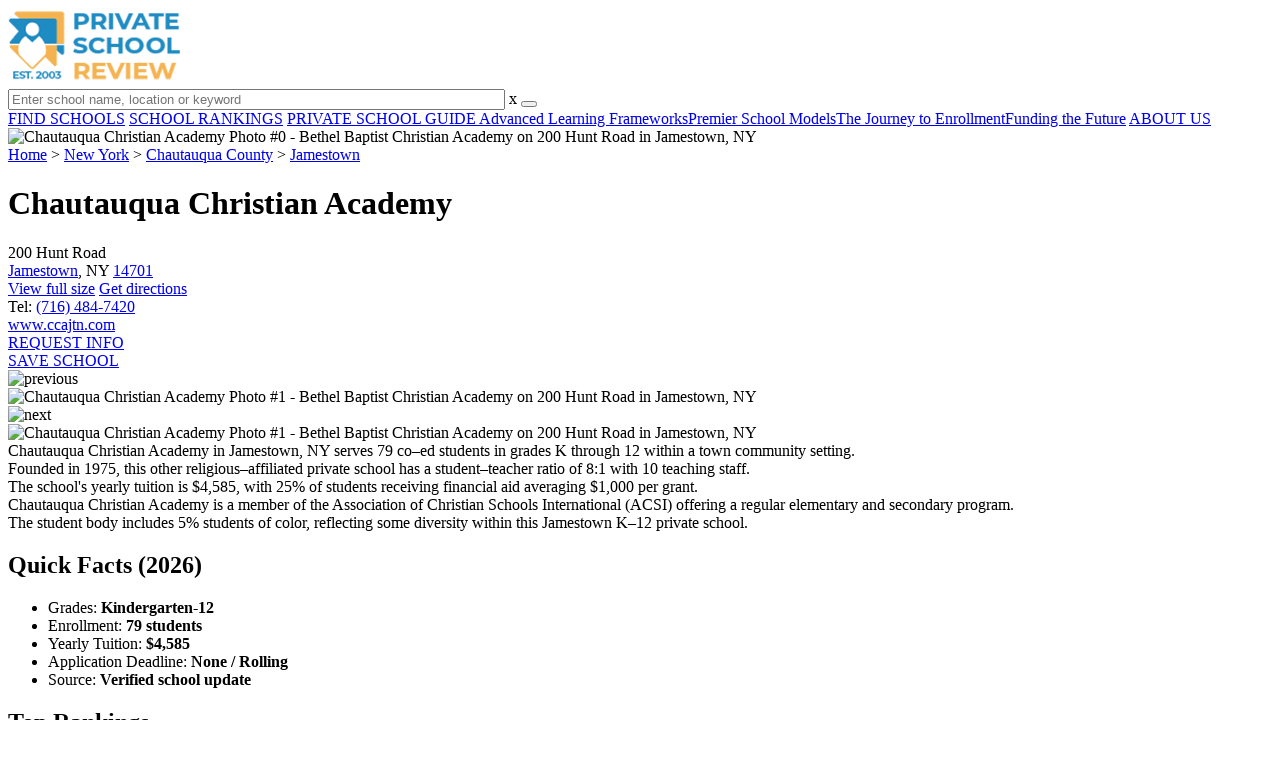

--- FILE ---
content_type: text/html; charset=UTF-8
request_url: https://www.privateschoolreview.com/chautauqua-christian-academy-profile
body_size: 22216
content:
<!DOCTYPE html><html
lang="en"><head>
 <script>(function(w,d,s,l,i){w[l]=w[l]||[];w[l].push({'gtm.start':
        new Date().getTime(),event:'gtm.js'});var f=d.getElementsByTagName(s)[0],
        j=d.createElement(s),dl=l!='dataLayer'?'&l='+l:'';j.async=true;j.src=
        'https://www.googletagmanager.com/gtm.js?id='+i+dl;f.parentNode.insertBefore(j,f);
        })(window,document,'script','dataLayer','GTM-MLNRG2S');</script> <meta
charset="utf-8"/><meta
http-equiv="X-UA-Compatible" content="IE=edge" ><meta
name="viewport" content="width=device-width, initial-scale=1.0, maximum-scale=2.0, user-scalable=yes"><meta
name="format-detection" content="telephone=no" ><meta
name="description" content="Chautauqua Christian Academy in Jamestown, New York serves 79 students in grades Kindergarten-12. View their 2026 profile to find tuition cost, acceptance rates, reviews and more." /><title>Chautauqua Christian Academy (2026 Profile) - Jamestown, NY</title><link
rel="dns-prefetch" href="https://static.privateschoolreview.com/" ><link
rel="dns-prefetch" href="https://images1.privateschoolreview.com/" ><link
rel="dns-prefetch" href="https://images2.privateschoolreview.com/" ><link
rel="dns-prefetch" href="https://images3.privateschoolreview.com/" ><link
rel="dns-prefetch" href="https://static.schoolreviewservices.com/" > <script src="//static.privateschoolreview.com/static/javascript/main.min.466772728.js"></script> <link
href='//static.privateschoolreview.com/static/style-css.4049852799.css' media='screen' type='text/css' rel='stylesheet' /><link
rel="preload" href="//static.schoolreviewservices.com/static/fonts/montserrat.woff" as="font" type="font/woff" crossorigin="anonymous"><link
rel="preload" href="//static.schoolreviewservices.com/static/fonts/montserrat_medium.woff2" as="font" type="font/woff2" crossorigin="anonymous"><link
rel="preload" href="//static.schoolreviewservices.com/static/fonts/hind_300_first.woff2" as="font" type="font/woff2" crossorigin="anonymous"><link
rel="preload" href="//static.schoolreviewservices.com/static/fonts/hind_300_second.woff" as="font" type="font/woff" crossorigin="anonymous"><link
rel="preload" href="//static.schoolreviewservices.com/static/fonts/hind_400_first.woff2" as="font" type="font/woff2" crossorigin="anonymous"><link
rel="preload" href="//static.schoolreviewservices.com/static/fonts/hind_400_second.woff" as="font" type="font/woff" crossorigin="anonymous"><link
rel="preload" href="//static.schoolreviewservices.com/static/fonts/hind_500_first.woff2" as="font" type="font/woff2" crossorigin="anonymous"><link
rel="preload" href="//static.schoolreviewservices.com/static/fonts/hind_500_second.woff" as="font" type="font/woff" crossorigin="anonymous"><link
rel="preload" href="//static.schoolreviewservices.com/static/fonts/hind_600_first.woff2" as="font" type="font/woff2" crossorigin="anonymous"><link
rel="preload" href="//static.schoolreviewservices.com/static/fonts/hind_600_second.woff" as="font" type="font/woff" crossorigin="anonymous"><link
rel="preload" href="//static.schoolreviewservices.com/static/fonts/hind_700_first.woff2" as="font" type="font/woff2" crossorigin="anonymous"><link
rel="preload" href="//static.schoolreviewservices.com/static/fonts/hind_700_second.woff" as="font" type="font/woff" crossorigin="anonymous"><link
rel="preload" href="//static.schoolreviewservices.com/static/fonts/fcicons.ttf" as="font" type="font/ttf" crossorigin="anonymous"><link
rel="canonical" href="https://www.privateschoolreview.com/chautauqua-christian-academy-profile"><link
rel="preload" as="image" href="https://images1.privateschoolreview.com/photo/18000/18733/Chautauqua-Christian-Academy-9kmynod6jz0g4wcckcwwg0wwo-1122.webp" media="(min-width: 1201px)" imagesrcset="https://images1.privateschoolreview.com/photo/18000/18733/Chautauqua-Christian-Academy-9kmynod6jz0g4wcckcwwg0wwo-1122.webp 1x, https://images1.privateschoolreview.com/photo/18000/18733/Chautauqua-Christian-Academy-9kmynod6jz0g4wcckcwwg0wwo-1122.webp 2x, https://images1.privateschoolreview.com/photo/18000/18733/Chautauqua-Christian-Academy-9kmynod6jz0g4wcckcwwg0wwo-1122.webp 3x" type="image/webp" /><link
rel="preload" as="image" href="https://images3.privateschoolreview.com/photo/18000/18733/Chautauqua-Christian-Academy-9kmynod6jz0g4wcckcwwg0wwo-960.webp" media="(min-width: 960px) and (max-width: 1200px)" imagesrcset="https://images3.privateschoolreview.com/photo/18000/18733/Chautauqua-Christian-Academy-9kmynod6jz0g4wcckcwwg0wwo-960.webp 1x, https://images3.privateschoolreview.com/photo/18000/18733/Chautauqua-Christian-Academy-9kmynod6jz0g4wcckcwwg0wwo-960.webp 2x, https://images3.privateschoolreview.com/photo/18000/18733/Chautauqua-Christian-Academy-9kmynod6jz0g4wcckcwwg0wwo-960.webp 3x" type="image/webp" /><link
rel="preload" as="image" href="https://images3.privateschoolreview.com/photo/18000/18733/Chautauqua-Christian-Academy-9kmynod6jz0g4wcckcwwg0wwo-780.webp" media="(min-width: 768px) and (max-width: 959px)" imagesrcset="https://images3.privateschoolreview.com/photo/18000/18733/Chautauqua-Christian-Academy-9kmynod6jz0g4wcckcwwg0wwo-780.webp 1x, https://images3.privateschoolreview.com/photo/18000/18733/Chautauqua-Christian-Academy-9kmynod6jz0g4wcckcwwg0wwo-780.webp 2x, https://images3.privateschoolreview.com/photo/18000/18733/Chautauqua-Christian-Academy-9kmynod6jz0g4wcckcwwg0wwo-780.webp 3x" type="image/webp" /><link
rel="preload" as="image" href="https://images3.privateschoolreview.com/photo/18000/18733/Chautauqua-Christian-Academy-9kmynod6jz0g4wcckcwwg0wwo-660.webp" media="(max-width: 767px)" imagesrcset="https://images3.privateschoolreview.com/photo/18000/18733/Chautauqua-Christian-Academy-9kmynod6jz0g4wcckcwwg0wwo-660.webp 1x, https://images3.privateschoolreview.com/photo/18000/18733/Chautauqua-Christian-Academy-9kmynod6jz0g4wcckcwwg0wwo-660.webp 2x, https://images3.privateschoolreview.com/photo/18000/18733/Chautauqua-Christian-Academy-9kmynod6jz0g4wcckcwwg0wwo-660.webp 3x" type="image/webp" /><link
rel="dns-prefetch" href="https://a.tile.openstreetmap.org"><link
rel="dns-prefetch" href="https://b.tile.openstreetmap.org"><link
rel="dns-prefetch" href="https://c.tile.openstreetmap.org"><link
rel="apple-touch-icon" sizes="180x180" href="/apple-touch-icon.png?v=yyxmRQnxXd"><link
rel="icon" type="image/png" href="/favicon-32x32.png?v=yyxmRQnxXd" sizes="32x32"><link
rel="icon" type="image/png" href="/favicon-16x16.png?v=yyxmRQnxXd" sizes="16x16"><link
rel="manifest" href="/manifest.json?v=yyxmRQnxXd"><link
rel="mask-icon" href="/safari-pinned-tab.svg?v=yyxmRQnxXd" color="#1E8BC3"><link
rel="shortcut icon" href="/favicon.ico?v=yyxmRQnxXd"><meta
name="msapplication-TileColor" content="#da532c"><meta
name="msapplication-TileImage" content="/mstile-144x144.png?v=yyxmRQnxXd"><meta
name="theme-color" content="#ffffff"><meta
property="fb:app_id" content="217572711615537"/><meta
property="og:title" content="Chautauqua Christian Academy (2026 Profile) - Jamestown, NY"/><meta
property="og:type" content="profile"/><meta
property="og:url" content="https://www.privateschoolreview.com/chautauqua-christian-academy-profile"/><meta
property="og:image" content="https://images2.privateschoolreview.com/photo/18000/18733/Chautauqua-Christian-Academy-9kmynod6jz0g4wcckcwwg0wwo-1122.jpg"/><meta
data-react-helmet="true" property="og:image:height" content="842"><meta
data-react-helmet="true" property="og:image:width" content="1122"><meta
property="og:site_name" content="Private School Review"/><meta
property="og:locale" content="en_US"><meta
property="og:description" content="Chautauqua Christian Academy in Jamestown, New York serves 79 students in grades Kindergarten-12. View their 2026 profile to find tuition cost, acceptance rates, reviews and more."/> <script>if(window['sendCustomPvTrackingRequest']){
    sendCustomPvTrackingRequest('idf_2026_18733','school_overview');
}</script><script async src="https://app.socialproofy.io/pixel/5z96ya2fl74houh95durnbp4093q2ajn"></script><script type="application/ld+json">{"@context":"http://schema.org","@type":"School","name":"Chautauqua Christian Academy","address":{"@type":"PostalAddress","streetAddress":"200 Hunt Road","addressLocality":"Jamestown","addressRegion":"NY","postalCode":"14701","addressCountry":"US"},"description":"Chautauqua Christian Academy in Jamestown, NY serves 79 co–ed students in grades K through 12 within a town community setting. Founded in 1975, this other religious–affiliated private school has a student–teacher ratio of 8:1 with 10 teaching staff. The school's yearly tuition is $4,585, with 25% of students receiving financial aid averaging $1,000 per grant. Chautauqua Christian Academy is a member of the Association of Christian Schools International (ACSI) offering a regular elementary and secondary program. The student body includes 5% students of color, reflecting some diversity within this Jamestown K–12 private school.","image":["https://images2.privateschoolreview.com/photo/18000/18733/Chautauqua-Christian-Academy-9kmynod6jz0g4wcckcwwg0wwo-1122.jpg"],"telephone":"(716) 484-7420","url":"https://www.privateschoolreview.com/chautauqua-christian-academy-profile","memberOf":[{"@type": "Organization","name":"Association of Christian Schools International (ACSI)","url":"https://www.privateschoolreview.com/new-york/association-of-christian-schools-international-(acsi)-members"}]}</script><script type="application/ld+json">{"@context":"http://schema.org","@type":"FAQPage","mainEntity":[{"@type":"Question","name":"How much does Chautauqua Christian Academy cost?","acceptedAnswer":{"@type":"Answer","text":"Chautauqua Christian Academy's tuition is approximately $4,585 for private students."}},{"@type":"Question","name":"What schools are Chautauqua Christian Academy often compared to?","acceptedAnswer":{"@type":"Answer","text":"Chautauqua Christian Academy is often viewed alongside schools like Catholic Academy Of The Holy Family by visitors of our site."}},{"@type":"Question","name":"What sports does Chautauqua Christian Academy offer?","acceptedAnswer":{"@type":"Answer","text":"Chautauqua Christian Academy offers 3 interscholastic sports: Basketball, Soccer and Volleyball. "}},{"@type":"Question","name":"When is the application deadline for Chautauqua Christian Academy?","acceptedAnswer":{"@type":"Answer","text":"The application deadline for Chautauqua Christian Academy is rolling (applications are reviewed as they are received year-round)."}}]}</script> </head><body
id="school_overview" class="hasBg allowTab">
<noscript><iframe
src="https://www.googletagmanager.com/ns.html?id=GTM-MLNRG2S"
height="0" width="0" style="display:none;visibility:hidden"></iframe></noscript>
<script src="https://static.privateschoolreview.com/static/private_school_review.js" async data-tmsclient="Private School Review" data-layout="ros" data-debug="false" data-lazy="true" ></script> <script>window.TAS = window.TAS || { cmd: [] }</script><script type="text/javascript">!(function(o,_name){function n(){(n.q=n.q||[]).push(arguments)}n.v=1,o[_name]=o[_name]||n;!(function(o,t,n,c){function e(n){(function(){try{return(localStorage.getItem("v4ac1eiZr0")||"").split(",")[4]>0}catch(o){}return!1})()&&(n=o[t].pubads())&&n.setTargeting("admiral-engaged","true")}(c=o[t]=o[t]||{}).cmd=c.cmd||[],typeof c.pubads===n?e():typeof c.cmd.unshift===n?c.cmd.unshift(e):c.cmd.push(e)})(window,"googletag","function");})(window,String.fromCharCode(97,100,109,105,114,97,108));!(function(t,c,i){i=t.createElement(c),t=t.getElementsByTagName(c)[0],i.async=1,i.src="https://stretchsister.com/v2xtaj3iTGbPV7yT6dw9MmiIC9OldMfGNtIySwf_V1LUIHsU8QXQkrjo",t.parentNode.insertBefore(i,t)})(document,"script");</script> <div
id="fb-root"></div><div
id="page-container"><header
id="header-wrapper"><div
class="header-content nav-down headroom header-fixed">
<span
class="m-header-navbar" id="m-header-navbar"></span>
<a
href="/" title="Private School Review - Established 2003" class="header-logo-link"><img
src="/css/img/private-school-review-est-2003-logo.png" alt="Private School Review - Established 2003" class="header-logo-img" width="172" height="77" loading="lazy" /></a><div
class="search-bar header-search-bar"><form
method="GET" action="/search" accept-charset="UTF-8" name="cse-search-box-1" id="cse-search-box-1" class="cse-search-box" novalidate><input
id="q1" class="search-input" size="60" placeholder="Enter school name, location or keyword" onfocus="this.placeholder=&#039;&#039;" onblur="this.placeholder=&#039;Enter school name, location or keyword&#039;" readonly="readonly" style="color:#a9a9a9" required name="q" type="text" value="">        <span
class="search-x-delete">x</span><span
class="m-search-x-delete"></span>
<input
name="cx" type="hidden" value="016015916617632982569:o8xpyu15dg0"><input
name="ie" type="hidden" value="UTF-8"><input
name="siteurl" type="hidden" value="www.privateschoolreview.com"><input
name="spam_trap" type="hidden" value=""><button
type="submit" name="sa" class="search-button"></button></form></div><div
id="header-login-line" class="header-login-line"></div>
<span
class="m-search-icon" id="m-search-icon"></span></div></header><nav
id="header-nav-wrapper"><div
class="header-nav-content"><div
id="m-header-login-line" class="m-header-login-line"></div>
<a
href="/find-schools" class="header-nav-link">FIND SCHOOLS</a>
<a
href="/top-school-listings" class="header-nav-link" >SCHOOL RANKINGS</a>
<a
href="/blog" class="header-nav-link header-nav-blog">PRIVATE SCHOOL GUIDE
<span
class="m-cat-icon"><span
class='m-ci-arrow m-ci-arrow-down'></span></span>
</a>
<span
class="m-cat-menu">
<a
href='/blog/category/advanced-learning-frameworks' class='header-nav-link' >Advanced Learning Frameworks</a><a
href='/blog/category/premier-school-models' class='header-nav-link' >Premier School Models</a><a
href='/blog/category/the-journey-to-enrollment' class='header-nav-link' >The Journey to Enrollment</a><a
href='/blog/category/funding-the-future' class='header-nav-link' >Funding the Future</a>                    </span>
<a
href="/about-us" class="header-nav-link">ABOUT US</a></div></nav><div
id="menuarea-wrapper"></div><div
id="fs-banner-wrapper" class="fs-banner-wrapper"><div
id="fs-banner-content" class="fs-bc"></div></div><div
class="welcome-wrapper school-ov-bg">
<picture
itemscope itemtype="https://schema.org/ImageObject">
<source
srcset="https://images1.privateschoolreview.com/photo/18000/18733/Chautauqua-Christian-Academy-9kmynod6jz0g4wcckcwwg0wwo-1122.webp 1x, https://images1.privateschoolreview.com/photo/18000/18733/Chautauqua-Christian-Academy-9kmynod6jz0g4wcckcwwg0wwo-1122.webp 2x, https://images1.privateschoolreview.com/photo/18000/18733/Chautauqua-Christian-Academy-9kmynod6jz0g4wcckcwwg0wwo-1122.webp 3x" media="(min-width: 1201px)" type="image/webp" /><source
srcset="https://images3.privateschoolreview.com/photo/18000/18733/Chautauqua-Christian-Academy-9kmynod6jz0g4wcckcwwg0wwo-960.webp 1x, https://images3.privateschoolreview.com/photo/18000/18733/Chautauqua-Christian-Academy-9kmynod6jz0g4wcckcwwg0wwo-960.webp 2x, https://images3.privateschoolreview.com/photo/18000/18733/Chautauqua-Christian-Academy-9kmynod6jz0g4wcckcwwg0wwo-960.webp 3x" media="(min-width: 960px) and (max-width: 1200px)" type="image/webp" /><source
srcset="https://images3.privateschoolreview.com/photo/18000/18733/Chautauqua-Christian-Academy-9kmynod6jz0g4wcckcwwg0wwo-780.webp 1x, https://images3.privateschoolreview.com/photo/18000/18733/Chautauqua-Christian-Academy-9kmynod6jz0g4wcckcwwg0wwo-780.webp 2x, https://images3.privateschoolreview.com/photo/18000/18733/Chautauqua-Christian-Academy-9kmynod6jz0g4wcckcwwg0wwo-780.webp 3x" media="(min-width: 768px) and (max-width: 959px)" type="image/webp" /><source
srcset="https://images3.privateschoolreview.com/photo/18000/18733/Chautauqua-Christian-Academy-9kmynod6jz0g4wcckcwwg0wwo-660.webp 1x, https://images3.privateschoolreview.com/photo/18000/18733/Chautauqua-Christian-Academy-9kmynod6jz0g4wcckcwwg0wwo-660.webp 2x, https://images3.privateschoolreview.com/photo/18000/18733/Chautauqua-Christian-Academy-9kmynod6jz0g4wcckcwwg0wwo-660.webp 3x" media="(max-width: 767px)" type="image/webp" />                            <source
srcset="https://images2.privateschoolreview.com/photo/18000/18733/Chautauqua-Christian-Academy-9kmynod6jz0g4wcckcwwg0wwo-1122.jpg 1x, https://images2.privateschoolreview.com/photo/18000/18733/Chautauqua-Christian-Academy-9kmynod6jz0g4wcckcwwg0wwo-1122.jpg 2x, https://images2.privateschoolreview.com/photo/18000/18733/Chautauqua-Christian-Academy-9kmynod6jz0g4wcckcwwg0wwo-1122.jpg 3x" media="(min-width: 1201px)" type="image/jpeg" /><source
srcset="https://images3.privateschoolreview.com/photo/18000/18733/Chautauqua-Christian-Academy-9kmynod6jz0g4wcckcwwg0wwo-960.jpg 1x, https://images3.privateschoolreview.com/photo/18000/18733/Chautauqua-Christian-Academy-9kmynod6jz0g4wcckcwwg0wwo-960.jpg 2x, https://images3.privateschoolreview.com/photo/18000/18733/Chautauqua-Christian-Academy-9kmynod6jz0g4wcckcwwg0wwo-960.jpg 3x" media="(min-width: 960px) and (max-width: 1200px)" type="image/jpeg" /><source
srcset="https://images2.privateschoolreview.com/photo/18000/18733/Chautauqua-Christian-Academy-9kmynod6jz0g4wcckcwwg0wwo-780.jpg 1x, https://images2.privateschoolreview.com/photo/18000/18733/Chautauqua-Christian-Academy-9kmynod6jz0g4wcckcwwg0wwo-780.jpg 2x, https://images2.privateschoolreview.com/photo/18000/18733/Chautauqua-Christian-Academy-9kmynod6jz0g4wcckcwwg0wwo-780.jpg 3x" media="(min-width: 768px) and (max-width: 959px)" type="image/jpeg" /><source
srcset="https://images1.privateschoolreview.com/photo/18000/18733/Chautauqua-Christian-Academy-9kmynod6jz0g4wcckcwwg0wwo-660.jpg 1x, https://images1.privateschoolreview.com/photo/18000/18733/Chautauqua-Christian-Academy-9kmynod6jz0g4wcckcwwg0wwo-660.jpg 2x, https://images1.privateschoolreview.com/photo/18000/18733/Chautauqua-Christian-Academy-9kmynod6jz0g4wcckcwwg0wwo-660.jpg 3x" media="(max-width: 767px)" type="image/jpeg" />                            <img
itemprop="contentUrl" src="https://images2.privateschoolreview.com/photo/18000/18733/Chautauqua-Christian-Academy-9kmynod6jz0g4wcckcwwg0wwo-1122.jpg" title="Chautauqua Christian Academy Photo #0 - Bethel Baptist Christian Academy on 200 Hunt Road in Jamestown, NY" alt="Chautauqua Christian Academy Photo #0 - Bethel Baptist Christian Academy on 200 Hunt Road in Jamestown, NY"  class="ag-main-image" width="100%">
</picture></div><div
id="main-wrapper"><div
id="main"><div
id="main-headline-wrapper"><div
class="breadcrumbs"  itemscope itemtype="https://schema.org/BreadcrumbList"  >
<span
itemprop="itemListElement" itemscope itemtype="https://schema.org/ListItem"><a
itemscope itemtype="https://schema.org/WebPage" itemprop="item" itemid="https://www.privateschoolreview.com/" href="https://www.privateschoolreview.com/" ><span
itemprop="name">Home</span></a><meta
itemprop="position" content="1" /></span> &gt; <span
itemprop="itemListElement" itemscope itemtype="https://schema.org/ListItem"><a
itemscope itemtype="https://schema.org/WebPage" itemprop="item" itemid="https://www.privateschoolreview.com/new-york" href="https://www.privateschoolreview.com/new-york" ><span
itemprop="name">New York</span></a><meta
itemprop="position" content="2" /></span> &gt; <span
itemprop="itemListElement" itemscope itemtype="https://schema.org/ListItem"><a
itemscope itemtype="https://schema.org/WebPage" itemprop="item" itemid="https://www.privateschoolreview.com/new-york/chautauqua-county" href="https://www.privateschoolreview.com/new-york/chautauqua-county" ><span
itemprop="name">Chautauqua County</span></a><meta
itemprop="position" content="3" /></span> &gt; <span
itemprop="itemListElement" itemscope itemtype="https://schema.org/ListItem"><a
itemscope itemtype="https://schema.org/WebPage" itemprop="item" itemid="https://www.privateschoolreview.com/new-york/jamestown" href="https://www.privateschoolreview.com/new-york/jamestown" ><span
itemprop="name">Jamestown</span></a><meta
itemprop="position" content="4" /></span></div></div><div
id="content-headline-wrapper" class="has-breadcrumbs no-hl-ads chw-layout-1 has-hm " ><h1 id="main-headline" class="" >Chautauqua Christian Academy</h1>
<span
class="so-jump-btn-wrapper dpo-xllg-flex" id="so-jump-btn-wrapper"><span
class="so-jump-btn" id="so-jump-btn"></span></span>
<span
class="jump-list-nav" id="jump-list-nav" style="display:none;">
<span
data-jump-id="top-rankings" class="jump-list-link">Top Rankings</span>
<span
data-jump-id="overview" class="jump-list-link">Overview</span>
<span
data-jump-id="student-body" class="jump-list-link">Student Body</span>
<span
data-jump-id="academics-and-faculty" class="jump-list-link">Academics and Faculty</span>
<span
data-jump-id="tuition-and-acceptance-rate" class="jump-list-link">Tuition and Acceptance Rate</span>
<span
data-jump-id="sports" class="jump-list-link">Sports</span>
<span
data-jump-id="extracurriculars" class="jump-list-link">Extracurriculars</span>
<span
data-jump-id="school-notes" class="jump-list-link">School Notes</span>
<span
data-jump-id="faq" class="jump-list-link">Frequently Asked Questions</span>
<span
data-jump-id="related-schools" class="jump-list-link">Related Schools</span>
<span
data-jump-id="reviews" class="jump-list-link">School Reviews</span>
<a
class="jump-list-edit-link" href="/school-login">Edit School Profile</a>
</span></div><div
id="main-content"><div
id='tms-ad-1' data-ad-viewports='Mobile,Big Mobile' data-ad-class=' tmsads  dc-mobile-horizontal-1 dc-big-mobile-horizontal-1' data-is-ms-ads='false' data-ms-adunit-id='' data-ad-wrapper-class='srn-ads-cnt dc-mobile-horizontal-1 dc-big-mobile-horizontal-1 dc-xs-block dc-md-block dc-lg-none dc-xl-none tmsads-below-headline' data-ad-id='unit-1610662816669' data-ad-type='default' data-ad-infinite='false' class='srn-ads-cnt srn-ads-cnt dc-mobile-horizontal-1 dc-big-mobile-horizontal-1 dc-xs-block dc-md-block dc-lg-none dc-xl-none tmsads-below-headline '></div> <script>if(window['renderAD']){renderAD('tms-ad-1')}</script> <div
id="top-info-box"  class="section-wrapper sec-box-wrapper"><div
class="sec-content sec-no-header sec-box-2"><div
class="cards-wrapper nf-cards-wrapper"><div
class="card-row card-icon card-address icon-address card-odd has-map" ><div
class='cr_content_wrapper'>200 Hunt Road<br><a
href='/new-york/jamestown'>Jamestown</a>, NY <a
href='/new-york/jamestown/14701'>14701</a></div></div><div
class="card-mobile-map dpo-xsmd-block"><div
id="mobile-map-wrapper" class="map-wrapper mini-map-wrapper dpo-xsmd-block"><div
id="mobile-map" class="mini-map"></div></div><div
class="address-direction-wrapper" >
<a
href="https://maps.google.com/?q=200+Hunt+RoadJamestown%2C+NY+14701" target="_blank" class="icon-direction"> View full size</a>
<a
href="https://maps.google.com/maps?saddr=current+location&daddr=200+Hunt+RoadJamestown%2C+NY+14701" target="_blank" class="icon-direction"> Get directions</a></div></div><div
class="card-row card-icon card-tel icon-tel "><div
class='cr_content_wrapper'>
Tel: <a
rel="nofollow" href="tel:(716)484-7420">(716) 484-7420</a></div></div><div
class="card-row card-icon card-website icon-website card-odd"><div
class='cr_content_wrapper'>
<a
href="http://www.ccajtn.com/" target="_blank" class="website-click" id="cr-school-website">www.ccajtn.com</a>
<a
href="https://www.facebook.com/CCAJamestown/" target="_blank" class='cr-sm-link cr-sm-fb'>
<span
class='cr-sm-icon cr-sm-icon-fb'>
</span>
</a></div></div></div><div
class="infobox-top-right dpo-xllg-block"><div
id='tms-ad-2' data-ad-viewports='Desktop' data-ad-class=' tmsads  dc-desktop-square-1' data-is-ms-ads='false' data-ms-adunit-id='' data-ad-wrapper-class='srn-ads-cnt dc-desktop-square-1 dc-xs-none dc-md-none dc-lg-none dc-xl-block header-overlay' data-ad-id='unit-1610663500862' data-ad-type='default' data-ad-infinite='false' class='srn-ads-cnt srn-ads-cnt dc-desktop-square-1 dc-xs-none dc-md-none dc-lg-none dc-xl-block header-overlay '></div> <script>if(window['renderAD']){renderAD('tms-ad-2')}</script> </div><div
class="clear-f"></div><div
class="info-btns-wrapper">
<a
href="/chautauqua-christian-academy-profile/request-info"  class="info-box-btn ib-btn-request ib-btn-odd"><div
class="icon-wrapper icon-request"></div>REQUEST INFO</a>
<a
rel="nofollow" href="/student_redirect.php?school_id=18733" class="info-box-btn ib-btn-ss ib-btn-even"><div
class="icon-wrapper icon-ss"></div>SAVE SCHOOL</a></div><div
class="ag-container ag-redesign ag-compact ag-school" ><div
class="ag-view"><div
class="ag-loading"><div
id="ag-load-block-1" class="ag-loading-block"></div><div
id="ag-load-block-2" class="ag-loading-block"></div><div
id="ag-load-block-3" class="ag-loading-block"></div></div><div
class="ag-previous"><div
data-control="previous">
<img
src="//static.privateschoolreview.com/static/prev3.png" data-control="previous" alt="previous" width="61" height="122" loading="lazy" ></div></div><div
class="ag-views"><div
data-item="0" data-mfp-src="https://images1.privateschoolreview.com/photo/18000/18733/Chautauqua-Christian-Academy-9kmynod6jz0g4wcckcwwg0wwo-1122.webp" data-mfp-title="Bethel Baptist Christian Academy on 200 Hunt Road in Jamestown, NY" style="display: block" >
<picture
itemscope itemtype="https://schema.org/ImageObject">
<source
srcset="https://images3.privateschoolreview.com/photo/18000/18733/Chautauqua-Christian-Academy-9kmynod6jz0g4wcckcwwg0wwo-780.webp 1x, https://images1.privateschoolreview.com/photo/18000/18733/Chautauqua-Christian-Academy-9kmynod6jz0g4wcckcwwg0wwo-1122.webp 2x, https://images1.privateschoolreview.com/photo/18000/18733/Chautauqua-Christian-Academy-9kmynod6jz0g4wcckcwwg0wwo-1122.webp 3x" media="(min-width: 1201px)" type="image/webp" /><source
srcset="https://images3.privateschoolreview.com/photo/18000/18733/Chautauqua-Christian-Academy-9kmynod6jz0g4wcckcwwg0wwo-660.webp 1x, https://images3.privateschoolreview.com/photo/18000/18733/Chautauqua-Christian-Academy-9kmynod6jz0g4wcckcwwg0wwo-660.webp 2x, https://images3.privateschoolreview.com/photo/18000/18733/Chautauqua-Christian-Academy-9kmynod6jz0g4wcckcwwg0wwo-660.webp 3x" media="(max-width: 1200px)" type="image/webp" />                            <source
srcset="https://images2.privateschoolreview.com/photo/18000/18733/Chautauqua-Christian-Academy-9kmynod6jz0g4wcckcwwg0wwo-780.jpg 1x, https://images2.privateschoolreview.com/photo/18000/18733/Chautauqua-Christian-Academy-9kmynod6jz0g4wcckcwwg0wwo-1122.jpg 2x, https://images2.privateschoolreview.com/photo/18000/18733/Chautauqua-Christian-Academy-9kmynod6jz0g4wcckcwwg0wwo-1122.jpg 3x" media="(min-width: 1201px)" type="image/jpeg" /><source
srcset="https://images1.privateschoolreview.com/photo/18000/18733/Chautauqua-Christian-Academy-9kmynod6jz0g4wcckcwwg0wwo-660.jpg 1x, https://images1.privateschoolreview.com/photo/18000/18733/Chautauqua-Christian-Academy-9kmynod6jz0g4wcckcwwg0wwo-660.jpg 2x, https://images1.privateschoolreview.com/photo/18000/18733/Chautauqua-Christian-Academy-9kmynod6jz0g4wcckcwwg0wwo-660.jpg 3x" media="(max-width: 1200px)" type="image/jpeg" />                            <img
itemprop="contentUrl" src="https://images2.privateschoolreview.com/photo/18000/18733/Chautauqua-Christian-Academy-9kmynod6jz0g4wcckcwwg0wwo-1122.jpg" title="Chautauqua Christian Academy Photo #1 - Bethel Baptist Christian Academy on 200 Hunt Road in Jamestown, NY" alt="Chautauqua Christian Academy Photo #1 - Bethel Baptist Christian Academy on 200 Hunt Road in Jamestown, NY" data-description="Bethel Baptist Christian Academy on 200 Hunt Road in Jamestown, NY" class="ag-main-image" data-complete="1"  width="1122" height="842"  >
</picture></div></div><div
class="ag-next"><div
data-control="next">
<img
src="//static.privateschoolreview.com/static/next3.png" data-control="next" alt="next" width="61" height="122"  loading="lazy"></div></div><div
class="ag-text"><div><div
class="ag-text-background"><div
class="ag-title">
<a
class="ag-title-link"></a></div><div
class="ag-caption-background"><div
class="ag-caption"></div></div></div></div></div></div><div
class="ag-thumbs"><div
class="ag-thumbs-slider"><div
class="ag-thumbs-current" data-item="0"
data-srcset-webp="https://images1.privateschoolreview.com/photo/18000/18733/Chautauqua-Christian-Academy-9kmynod6jz0g4wcckcwwg0wwo-1122.webp 1122, https://images3.privateschoolreview.com/photo/18000/18733/Chautauqua-Christian-Academy-9kmynod6jz0g4wcckcwwg0wwo-660.webp 660, https://images3.privateschoolreview.com/photo/18000/18733/Chautauqua-Christian-Academy-9kmynod6jz0g4wcckcwwg0wwo-780.webp 780, https://images3.privateschoolreview.com/photo/18000/18733/Chautauqua-Christian-Academy-9kmynod6jz0g4wcckcwwg0wwo-960.webp 960"
data-srcset-jpeg="https://images2.privateschoolreview.com/photo/18000/18733/Chautauqua-Christian-Academy-9kmynod6jz0g4wcckcwwg0wwo-1122.jpg 1122, https://images1.privateschoolreview.com/photo/18000/18733/Chautauqua-Christian-Academy-9kmynod6jz0g4wcckcwwg0wwo-660.jpg 660, https://images2.privateschoolreview.com/photo/18000/18733/Chautauqua-Christian-Academy-9kmynod6jz0g4wcckcwwg0wwo-780.jpg 780, https://images3.privateschoolreview.com/photo/18000/18733/Chautauqua-Christian-Academy-9kmynod6jz0g4wcckcwwg0wwo-960.jpg 960"
data-src="https://images2.privateschoolreview.com/photo/18000/18733/Chautauqua-Christian-Academy-9kmynod6jz0g4wcckcwwg0wwo-1122.jpg"
data-description="Bethel Baptist Christian Academy on 200 Hunt Road in Jamestown, NY"
data-alt="Chautauqua Christian Academy Photo #1 - Bethel Baptist Christian Academy on 200 Hunt Road in Jamestown, NY"
>
<picture>
<source
type="image/webp" srcset="https://images1.privateschoolreview.com/photo/18000/18733/Chautauqua-Christian-Academy-9kmynod6jz0g4wcckcwwg0wwo-160x160c.webp"/>
<source
type="image/jpeg" srcset="https://images2.privateschoolreview.com/photo/18000/18733/Chautauqua-Christian-Academy-9kmynod6jz0g4wcckcwwg0wwo-160x160c.jpg"/>
<img
src="https://images2.privateschoolreview.com/photo/18000/18733/Chautauqua-Christian-Academy-9kmynod6jz0g4wcckcwwg0wwo-160x160c.jpg" title="Chautauqua Christian Academy Photo #1 - Bethel Baptist Christian Academy on 200 Hunt Road in Jamestown, NY" alt="Chautauqua Christian Academy Photo #1 - Bethel Baptist Christian Academy on 200 Hunt Road in Jamestown, NY"  width="160" height="160"  class="ag-thumb-image" loading="lazy">
</picture></div></div></div></div> <script>aGallery();</script> <div
class='checkmarks_list'><div
class="checkmark_row"><div
class="checkmark_content">Chautauqua Christian Academy in Jamestown, NY serves 79 co–ed students in grades K through 12 within a town community setting.</div></div><div
class="checkmark_row"><div
class="checkmark_content">Founded in 1975, this other religious–affiliated private school has a student–teacher ratio of 8:1 with 10 teaching staff.</div></div><div
class="checkmark_row"><div
class="checkmark_content">The school's yearly tuition is $4,585, with 25% of students receiving financial aid averaging $1,000 per grant.</div></div><div
class="checkmark_row"><div
class="checkmark_content">Chautauqua Christian Academy is a member of the Association of Christian Schools International (ACSI) offering a regular elementary and secondary program.</div></div><div
class="checkmark_row"><div
class="checkmark_content">The student body includes 5% students of color, reflecting some diversity within this Jamestown K–12 private school.</div></div></div></div></div><div
id='tms-ad-3' data-ad-viewports='Mobile,Big Mobile,Tablet' data-ad-class=' tmsads  dc-mobile-square-1 dc-big-mobile-square-1 dc-tablet-square-1' data-is-ms-ads='false' data-ms-adunit-id='' data-ad-wrapper-class='srn-ads-cnt dc-mobile-square-1 dc-big-mobile-square-1 dc-tablet-square-1 dc-xs-block dc-md-block dc-lg-block dc-xl-none ' data-ad-id='unit-1610663500862' data-ad-type='default' data-ad-infinite='false' class='srn-ads-cnt srn-ads-cnt dc-mobile-square-1 dc-big-mobile-square-1 dc-tablet-square-1 dc-xs-block dc-md-block dc-lg-block dc-xl-none  '></div> <script>if(window['renderAD']){renderAD('tms-ad-3')}</script> <div
id="chartimg-overlay"></div><div
id='request-placeholder' class='dpo-xsmd-block'></div><div
id='tms-ad-4' data-ad-viewports='Mobile,Big Mobile' data-ad-class=' tmsads  dc-mobile-square-2 dc-big-mobile-square-2' data-is-ms-ads='false' data-ms-adunit-id='' data-ad-wrapper-class='srn-ads-cnt dc-mobile-square-2 dc-big-mobile-square-2 dc-xs-block dc-md-block dc-lg-none dc-xl-none ' data-ad-id='unit-1610663602102' data-ad-type='default' data-ad-infinite='false' class='srn-ads-cnt srn-ads-cnt dc-mobile-square-2 dc-big-mobile-square-2 dc-xs-block dc-md-block dc-lg-none dc-xl-none  '></div> <script>if(window['renderAD']){renderAD('tms-ad-4')}</script> <section
class="section-wrapper quick-stats-box"><header
class="section-header sec-3-header"><div
class="sec-header-icon-bg   icon-24-33"><div
class="sec-header-icon  idea-icon "></div></div><div
class="sec-header-title-cnt"><H2 class="sec-header-title">Quick Facts (2026)</H2></div></header><div
class="sec-content sec-after-header quick-box"><ul
class="quick-stats-ul"><li
class="quick-stats-li quick-stats-text">Grades: <strong>Kindergarten-12</strong></li><li
class="quick-stats-li quick-stats-text">Enrollment: <strong>79 students</strong></li><li
class="quick-stats-li quick-stats-text">Yearly Tuition: <strong>$4,585</strong></li><li
class="quick-stats-li quick-stats-text">Application Deadline: <strong>None / Rolling</strong></li><li
class="quick-stats-li quick-stats-text">Source: <strong><span
class="valid-icon school-verified-icon"></span>Verified school update</strong></li></ul></div></section><div
id="top-placement-box"  class="section-wrapper sec-box-wrapper"><div
class="sec-content sec-no-header sec-box"><h2 class="so-dt-title" id="top-rankings">Top Rankings</h2><p
class="top-placement-text">Chautauqua Christian Academy ranks among the <a
href="/top-school-listings/new-york">top 20% of private schools in New York</a> for:</p><div
class="top20-placement-list default-layout"><div
class="t20p-list-head-row"><div
class="t20p-list-column category-col">Category</div><div
class="t20p-list-column attribute-col">Attribute</div></div><div
class="t20p-list-row list-row-border-2 bg_hover_change"><div
class="t20p-list-column category-col">Affordability</div><div
class="t20p-list-column attribute-col"><a
class="t20p-list-link" href="/tuition-stats/new-york">Least expensive tuition</a></div></div></div></div></div><div
id="school-details-box"  class="section-wrapper sec-box-wrapper"><div
class="sec-content sec-no-header sec-box"><h2 class='so-dt-title' id="overview">School Overview</h2><div
class="general-data-table so-data-table" ><div
class="dt-single-row-table"><div
class="dt-row dt-single-row"  ><div
class="dt-name-cell "  ><span
class="dpo-xllg-block">School Membership(s)</span><span
class="dpo-xsmd-inline">School Assoc.</span></div><div
class="dt-value-cell  dt-cells-1 "  ><a
href='/new-york/association-of-christian-schools-international-(acsi)-members'>Association of Christian Schools International (ACSI)</a></div></div></div><div
class="dt-single-row-table"><div
class="dt-row dt-single-row"  ><div
class="dt-name-cell "  >Religious Affiliation</div><div
class="dt-value-cell  dt-cells-1 "  ><a
href="/new-york/other-religious-affiliation">Other</a></div></div></div><div
class="dt-single-row-table"><div
class="dt-row dt-single-row"  ><div
class="dt-name-cell "  >Grades Offered</div><div
class="dt-value-cell  dt-cells-1 "  >Grades Kindergarten-12</div></div></div><div
class="dt-single-row-table"><div
class="dt-row dt-single-row"  ><div
class="dt-name-cell "  >Year Founded</div><div
class="dt-value-cell  dt-cells-1 "  >1975</div></div></div><div
class="dt-single-row-table"><div
class="dt-row dt-single-row"  ><div
class="dt-name-cell "  >School Calendar</div><div
class="dt-value-cell  dt-cells-1 "  ><a
href="https://www.ccajtn.com/calendar" target="_blank">View School Calendar</a></div></div></div></div><div
id='tms-ad-5' data-ad-viewports='Desktop' data-ad-class=' tmsads  dc-desktop-horizontal-3' data-is-ms-ads='false' data-ms-adunit-id='' data-ad-wrapper-class='srn-ads-cnt dc-desktop-horizontal-3 dc-xs-none dc-md-none dc-lg-none dc-xl-block ' data-ad-id='unit-1610662901677' data-ad-type='default' data-ad-infinite='false' class='srn-ads-cnt srn-ads-cnt dc-desktop-horizontal-3 dc-xs-none dc-md-none dc-lg-none dc-xl-block  '></div> <script>if(window['renderAD']){renderAD('tms-ad-5')}</script> <div
id='tms-ad-6' data-ad-viewports='Tablet' data-ad-class=' tmsads  dc-tablet-square-2' data-is-ms-ads='false' data-ms-adunit-id='' data-ad-wrapper-class='srn-ads-cnt dc-tablet-square-2 dc-xs-none dc-md-none dc-lg-block dc-xl-none ' data-ad-id='unit-1610663602102' data-ad-type='default' data-ad-infinite='false' class='srn-ads-cnt srn-ads-cnt dc-tablet-square-2 dc-xs-none dc-md-none dc-lg-block dc-xl-none  '></div> <script>if(window['renderAD']){renderAD('tms-ad-6')}</script> <h2 class='so-dt-title' id="student-body">Student Body</h2><div
class="general-data-table so-data-table" ><div
class="dt-single-row-table"><div
class="dt-row dt-single-row"  ><div
class="dt-name-cell "  >Total Students</div><div
class="dt-value-cell  dt-cells-1 "  >79 students</div></div></div><div
class="dt-single-row-table"><div
class="dt-row dt-single-row"  ><div
class="dt-name-cell "  >Student Body Type</div><div
class="dt-value-cell  dt-cells-1 "  >Co-ed</div></div></div><div
class="dt-single-row-table"><div
class="dt-row dt-single-row"  ><div
class="dt-name-cell "  >% Students of Color</div><div
class="dt-value-cell  dt-cells-1 "  ><div
class="dt-pc-wrapper"><div
class="dt-pc-left"></div><div
class="dt-pc-right"><div
class="dt-pc-right-hidden"></div></div><div
class="dt-percent-mask" data-percent="5">5%</div></div><div
class='dt-vc-avg'><em>State avg.: 40%</em></div></div></div></div><div
class="dt-single-row-table"><div
class="dt-row dt-single-row"  ><div
class="dt-name-cell "  >Students by Grade</div><div
class="dt-value-cell chartimg-cell dt-cells-1 "  ><span
class="chartimg-enlarge"></span>
<picture
class='students_by_grade_img'>
<source
type='image/webp' srcset="//images2.privateschoolreview.com/charts/19000/18733/chautauqua-christian-academy-chart-2CdIXn.webp" />
<source
type='image/jpeg' srcset="//images2.privateschoolreview.com/charts/19000/18733/chautauqua-christian-academy-chart-2CdIXn.png" />
<img
data-src="//images2.privateschoolreview.com/charts/19000/18733/chautauqua-christian-academy-chart-2CdIXn.png" class='chartimg lazyload' loading='lazy' alt="Chautauqua Christian Academy Student By Grade " title="Chautauqua Christian Academy Student By Grade " height='250' width='550' style='height: auto;width: 100%'/>
</picture></div></div></div></div><div
id='tms-ad-7' data-ad-viewports='Mobile,Big Mobile' data-ad-class=' tmsads  dc-mobile-square-3 dc-big-mobile-square-3' data-is-ms-ads='false' data-ms-adunit-id='' data-ad-wrapper-class='srn-ads-cnt dc-mobile-square-3 dc-big-mobile-square-3 dc-xs-block dc-md-block dc-lg-none dc-xl-none ' data-ad-id='unit-1610663675302' data-ad-type='default' data-ad-infinite='false' class='srn-ads-cnt srn-ads-cnt dc-mobile-square-3 dc-big-mobile-square-3 dc-xs-block dc-md-block dc-lg-none dc-xl-none  '></div> <script>if(window['renderAD']){renderAD('tms-ad-7')}</script> <h2 class='so-dt-title' id="academics-and-faculty">Academics and Faculty</h2><div
class="general-data-table so-data-table" ><div
class="dt-single-row-table"><div
class="dt-row dt-single-row"  ><div
class="dt-name-cell "  >Total Classroom Teachers</div><div
class="dt-value-cell  dt-cells-1 "  >10 teachers</div></div></div><div
class="dt-single-row-table"><div
class="dt-row dt-single-row"  ><div
class="dt-name-cell "  >Student-Teacher Ratio</div><div
class="dt-value-cell  dt-cells-1 "  >8:1<div
class='dt-vc-avg'><em>National avg.: <a
href="https://nces.ed.gov/fastfacts/display.asp?id=28" target="_blank"> 13:1</a></em></div></div></div></div><div
class="dt-single-row-table"><div
class="dt-row dt-single-row"  ><div
class="dt-name-cell "  >Classroom Dress Code</div><div
class="dt-value-cell  dt-cells-1 "  >Casual</div></div></div></div><h2 class='so-dt-title' id="tuition-and-acceptance-rate">Tuition and Acceptance Rate</h2><div
class="general-data-table so-data-table" ><div
class="dt-single-row-table"><div
class="dt-row dt-single-row"  ><div
class="dt-name-cell "  >Admission Deadline</div><div
class="dt-value-cell  dt-cells-1 "  >None / Rolling</div></div></div><div
class="dt-single-row-table"><div
class="dt-row dt-single-row"  ><div
class="dt-name-cell "  >Yearly Tuition Cost</div><div
class="dt-value-cell  dt-cells-1 "  >$4,585<div
class='dt-vc-avg'><a
href = '/tuition-stats/private-school-cost-by-state'><em>View national tuition avg.</em></a></div></div></div></div><div
class="dt-single-row-table"><div
class="dt-row dt-single-row"  ><div
class="dt-name-cell "  >% on Financial Aid</div><div
class="dt-value-cell  dt-cells-1 "  ><div
class="dt-pc-wrapper"><div
class="dt-pc-left"></div><div
class="dt-pc-right"><div
class="dt-pc-right-hidden"></div></div><div
class="dt-percent-mask" data-percent="25">25%</div></div></div></div></div><div
class="dt-single-row-table"><div
class="dt-row dt-single-row"  ><div
class="dt-name-cell "  >Average Financial Aid Grant</div><div
class="dt-value-cell  dt-cells-1 "  >$1,000</div></div></div></div><div
id='tms-ad-8' data-ad-viewports='Desktop' data-ad-class=' tmsads  dc-desktop-horizontal-4' data-is-ms-ads='false' data-ms-adunit-id='' data-ad-wrapper-class='srn-ads-cnt dc-desktop-horizontal-4 dc-xs-none dc-md-none dc-lg-none dc-xl-block ' data-ad-id='unit-1610662979756' data-ad-type='default' data-ad-infinite='false' class='srn-ads-cnt srn-ads-cnt dc-desktop-horizontal-4 dc-xs-none dc-md-none dc-lg-none dc-xl-block  '></div> <script>if(window['renderAD']){renderAD('tms-ad-8')}</script> <div
id='tms-ad-9' data-ad-viewports='Tablet' data-ad-class=' tmsads  dc-tablet-square-2' data-is-ms-ads='false' data-ms-adunit-id='' data-ad-wrapper-class='srn-ads-cnt dc-tablet-square-2 dc-xs-none dc-md-none dc-lg-block dc-xl-none ' data-ad-id='unit-1610663602102' data-ad-type='default' data-ad-infinite='true' class='srn-ads-cnt srn-ads-cnt dc-tablet-square-2 dc-xs-none dc-md-none dc-lg-block dc-xl-none  '></div> <script>if(window['renderAD']){renderAD('tms-ad-9')}</script> <h2 class='so-dt-title' id="sports">Sports</h2><div
class="general-data-table so-data-table" ><div
class="dt-single-row-table"><div
class="dt-row dt-single-row"  ><div
class="dt-name-cell "  >Total Sports Offered</div><div
class="dt-value-cell  dt-cells-1 "  >3 sports</div></div></div><div
class="dt-single-row-table"><div
class="dt-row dt-single-row"  ><div
class="dt-name-cell "  >Sports</div><div
class="dt-value-cell  dt-cells-1 "  ><span
class="so-dt-ce-section sports-section"><div
class="so-dt-ce-item-list-group"><div
class="so-dt-ce-item-list cell-2"><span
class="so-dt-ce-item-group"><a
class='dt-vc-sport-link' href='/new-york/basketball-school-sports'>Basketball</a></span><span
class="so-dt-ce-item-group"><a
class='dt-vc-sport-link' href='/new-york/soccer-school-sports'>Soccer</a></span></div><div
class="so-dt-ce-item-list cell-1"><span
class="so-dt-ce-item-group"><a
class='dt-vc-sport-link' href='/new-york/volleyball-school-sports'>Volleyball</a></span></div></div></span></div></div></div></div><h2 class='so-dt-title' id="extracurriculars">Extracurriculars</h2><div
class="general-data-table so-data-table" ><div
class="dt-single-row-table"><div
class="dt-row dt-single-row"  ><div
class="dt-name-cell "  ><span
class="dpo-xllg-block">Total Extracurriculars</span><span
class="dpo-xsmd-inline">Total Extra-curric.</span></div><div
class="dt-value-cell  dt-cells-1 "  >5 extracurriculars</div></div></div><div
class="dt-single-row-table"><div
class="dt-row dt-single-row"  ><div
class="dt-name-cell "  ><span
class="dpo-xllg-block">Extracurriculars</span><span
class="dpo-xsmd-inline">Extra-curric.</span></div><div
class="dt-value-cell  dt-cells-1 " id="extracurricular-list" ><strong>Club or Organization:</strong><br/><span
class="so-dt-ce-section"><div
class="so-dt-ce-item-list-group"><div
class="so-dt-ce-item-list cell-2"><span
class="so-dt-ce-item-group"><span
class="so-dt-ce-item">computer</span></span><span
class="so-dt-ce-item-group"><span
class="so-dt-ce-item">foreign language</span></span></div><div
class="so-dt-ce-item-list cell-1"><span
class="so-dt-ce-item-group"><span
class="so-dt-ce-item">yearbook</span></span></div></div></span><br/><br/><strong>Arts and Music Programs:</strong><br/><span
class="so-dt-ce-section"><div
class="so-dt-ce-item-list-group"><div
class="so-dt-ce-item-list cell-2"><span
class="so-dt-ce-item-group"><span
class="so-dt-ce-item">art</span></span><span
class="so-dt-ce-item-group"><span
class="so-dt-ce-item">choir</span></span></div></div></span><br/></div></div></div></div><h2 class='so-dt-title' id="school-notes">School Notes</h2><div
id="school-notes-wrapper" class="school-notes-wrapper"><ul
class='mb0'><li><span
class='school-note-li'>School Motto: To provide a student focused, challenging curriculum that supports the development of strong character, confidence, and leadership skills for this generation.</span></li></ul></div><div
class="last-updated-text">Source: <span
class="valid-icon school-verified-icon"></span><span
class="fw-600">Verified school update</span></div><div
class='large-btn-wrapper'>
<a
href="/chautauqua-christian-academy-profile/request-info" class="large-btn ib-btn-large-request" ><div
class="large-btn-icon-wrapper icon-large-request"></div>REQUEST FREE INFORMATION</a></div><h2 class='so-dt-title' id='faq'>Frequently Asked Questions</h2>                <details
class="faq-details">
<summary
class="faq-accordion"><div
class="faq-title">How much does Chautauqua Christian Academy cost?</div></summary><div
class="faq-question">Chautauqua Christian Academy's tuition is approximately $4,585 for private students.</div>
</details>
<details
class="faq-details">
<summary
class="faq-accordion"><div
class="faq-title">What schools are Chautauqua Christian Academy often compared to?</div></summary><div
class="faq-question">Chautauqua Christian Academy is often viewed alongside schools like <a
href='/catholic-academy-of-the-holy-family-profile'>Catholic Academy Of The Holy Family</a> by visitors of our site.</div>
</details>
<details
class="faq-details">
<summary
class="faq-accordion"><div
class="faq-title">What sports does Chautauqua Christian Academy offer?</div></summary><div
class="faq-question">Chautauqua Christian Academy offers 3 interscholastic sports: Basketball, Soccer and Volleyball.</div>
</details>
<details
class="faq-details">
<summary
class="faq-accordion"><div
class="faq-title">When is the application deadline for Chautauqua Christian Academy?</div></summary><div
class="faq-question">The application deadline for Chautauqua Christian Academy is rolling (applications are reviewed as they are received year-round).</div>
</details></div></div><div
id='tms-ad-10' data-ad-viewports='Mobile,Big Mobile' data-ad-class=' tmsads  dc-mobile-square-4 dc-big-mobile-square-4' data-is-ms-ads='false' data-ms-adunit-id='' data-ad-wrapper-class='srn-ads-cnt dc-mobile-square-4 dc-big-mobile-square-4 dc-xs-block dc-md-block dc-lg-none dc-xl-none ' data-ad-id='unit-1610663737291' data-ad-type='default' data-ad-infinite='false' class='srn-ads-cnt srn-ads-cnt dc-mobile-square-4 dc-big-mobile-square-4 dc-xs-block dc-md-block dc-lg-none dc-xl-none  '></div> <script>if(window['renderAD']){renderAD('tms-ad-10')}</script> <div
id='tms-ad-11' data-ad-viewports='Tablet' data-ad-class=' tmsads  dc-tablet-square-3' data-is-ms-ads='false' data-ms-adunit-id='' data-ad-wrapper-class='srn-ads-cnt dc-tablet-square-3 dc-xs-none dc-md-none dc-lg-block dc-xl-none ' data-ad-id='unit-1610663675302' data-ad-type='default' data-ad-infinite='false' class='srn-ads-cnt srn-ads-cnt dc-tablet-square-3 dc-xs-none dc-md-none dc-lg-block dc-xl-none  '></div> <script>if(window['renderAD']){renderAD('tms-ad-11')}</script> <div
id='tms-ad-12' data-ad-viewports='Desktop' data-ad-class=' tmsads  dc-desktop-horizontal-5' data-is-ms-ads='false' data-ms-adunit-id='' data-ad-wrapper-class='srn-ads-cnt dc-desktop-horizontal-5 dc-xs-none dc-md-none dc-lg-none dc-xl-block ' data-ad-id='unit-1610663018961' data-ad-type='default' data-ad-infinite='false' class='srn-ads-cnt srn-ads-cnt dc-desktop-horizontal-5 dc-xs-none dc-md-none dc-lg-none dc-xl-block  '></div> <script>if(window['renderAD']){renderAD('tms-ad-12')}</script> <div
id="related-school-box"  class="section-wrapper sec-box-wrapper"><div
class="sec-content sec-no-header sec-box"><header
class="related-schools-header"><h2 class="so-dt-title" id="related-schools">Related Schools</h2><nav
class="nav-pills rs-block-nav dpo-xllg-flex">
<button
id="viewed-block-pill" class="nav-pill-button npb-bg-yellow active" type="button">People Also Viewed</button>
&nbsp;        <button
id="nearby-block-pill" class="nav-pill-button npb-bg-yellow" type="button">Nearby Schools</button>
&nbsp;</nav><div
class="rs-text-1 dpo-xsmd-block">
Show me:
<select
id="rs-block-options" class="rs-selection dpo-xsmd-block"><option
value="viewed">People Also Viewed</option><option
value="nearby">Nearby Schools</option>                        </select></div></header><div
class="rs-twrapper rs-checkmark-block"><div
id="viewed-checkmark-wrapper" class="rs-checkmark-wrapper active"><div
class='checkmarks_list'><div
class="checkmark_row"><div
class="checkmark_content">
Popular comparisons: <a
href='https://www.privateschoolreview.com/popular-comparisons/chautauqua-christian-academy-vs-catholic-academy-of-the-holy-family/18733/19182'>Chautauqua Christian Academy vs. Catholic Academy Of The Holy Family</a></div></div><div
class="checkmark_row"><div
class="checkmark_content">
People that viewed Chautauqua Christian Academy also viewed these schools: <a
class='rs-school-link' href='/lighthouse-baptist-academy-profile/14701'>Lighthouse Baptist Academy</a>, <a
class='rs-school-link' href='/center-road-christian-academy-profile'>Center Road Christian Academy</a>, <a
class='rs-school-link' href='/christian-academy-of-western-new-york-profile'>Christian Academy Of Western New York</a>, <a
class='rs-school-link' href='/amherst-christian-academy-profile'>Amherst Christian Academy</a> and <a
class='rs-school-link' href='/cornerstone-christian-academy-profile/14420'>Cornerstone Christian Academy</a>.</div></div></div></div><div
id="nearby-checkmark-wrapper" class="rs-checkmark-wrapper "><div
class='checkmarks_list'><div
class="checkmark_row"><div
class="checkmark_content">
The nearest high school to Chautauqua Christian Academy is <a
class='rs-school-link' href='/calvary-chapel-christian-school-profile/16345'>Calvary Chapel Christian School</a> (12.5 miles away)</div></div><div
class="checkmark_row"><div
class="checkmark_content">
The nearest elementary school is <a
class='rs-school-link' href='/jamestown-sda-school-profile'>Jamestown Sda School</a> (0.5 miles away)</div></div><div
class="checkmark_row"><div
class="checkmark_content">
The nearest preschool is <a
class='rs-school-link' href='/catholic-academy-of-the-holy-family-profile'>Catholic Academy Of The Holy Family</a> (2.2 miles away)</div></div></div></div></div><div
class="rs-twrapper" id="rs-map-wrapper"><div
class=" rs-map" id="rs-map"></div></div><div
class="rs-twrapper rs-list-header"><div
id="rs-viewed-tabs-wrapper" class="rs-tabs-wrapper active"><nav
class="nav-pills rs-tab-nav dpo-xllg-flex">
<button
id="viewed-all-tab-pill" class="nav-pill-button active" type="button">All Schools</button>
&nbsp;        <button
id="viewed-high-tab-pill" class="nav-pill-button " type="button">High Schools</button>
&nbsp;        <button
id="viewed-elementary-tab-pill" class="nav-pill-button " type="button">Elementary Schools</button>
&nbsp;        <button
id="viewed-pre-tab-pill" class="nav-pill-button " type="button">Preschools</button>
&nbsp;</nav><div
class="rs-text-1 dpo-xsmd-block">
Show me:
<select
id="rs-viewed-tab-options" class="rs-selection dpo-xsmd-block"><option
value="viewed-all">All Schools</option><option
value="viewed-high">High Schools</option><option
value="viewed-elementary">Elementary Schools</option><option
value="viewed-pre">Pre-K</option>                                    </select></div></div><div
id="rs-nearby-tabs-wrapper" class="rs-tabs-wrapper"><nav
class="nav-pills rs-tab-nav dpo-xllg-flex">
<button
id="nearby-all-tab-pill" class="nav-pill-button active" type="button">All Schools</button>
&nbsp;        <button
id="nearby-high-tab-pill" class="nav-pill-button " type="button">High Schools</button>
&nbsp;        <button
id="nearby-elementary-tab-pill" class="nav-pill-button " type="button">Elementary Schools</button>
&nbsp;        <button
id="nearby-pre-tab-pill" class="nav-pill-button " type="button">Preschools</button>
&nbsp;        <button
id="nearby-public-tab-pill" class="nav-pill-button " type="button">Public Schools</button>
&nbsp;</nav><div
class="rs-text-1 dpo-xsmd-block">
Show me:
<select
id="rs-nearby-tab-options" class="rs-selection dpo-xsmd-block"><option
value="nearby-all">All Schools</option><option
value="nearby-high">High Schools</option><option
value="nearby-elementary">Elementary Schools</option><option
value="nearby-pre">Pre-K</option><option
value="nearby-public">Public Schools</option>                                    </select></div></div></div><div
id='tms-ad-13' data-ad-viewports='Mobile,Big Mobile' data-ad-class=' tmsads  dc-mobile-square-5 dc-big-mobile-square-5' data-is-ms-ads='false' data-ms-adunit-id='' data-ad-wrapper-class='srn-ads-cnt dc-mobile-square-5 dc-big-mobile-square-5 dc-xs-block dc-md-block dc-lg-none dc-xl-none ' data-ad-id='unit-1610663817102' data-ad-type='default' data-ad-infinite='false' class='srn-ads-cnt srn-ads-cnt dc-mobile-square-5 dc-big-mobile-square-5 dc-xs-block dc-md-block dc-lg-none dc-xl-none  '></div> <script>if(window['renderAD']){renderAD('tms-ad-13')}</script> <div
id='tms-ad-14' data-ad-viewports='Tablet' data-ad-class=' tmsads  dc-tablet-square-2' data-is-ms-ads='false' data-ms-adunit-id='' data-ad-wrapper-class='srn-ads-cnt dc-tablet-square-2 dc-xs-none dc-md-none dc-lg-block dc-xl-none ' data-ad-id='unit-1610663602102' data-ad-type='default' data-ad-infinite='true' class='srn-ads-cnt srn-ads-cnt dc-tablet-square-2 dc-xs-none dc-md-none dc-lg-block dc-xl-none  '></div> <script>if(window['renderAD']){renderAD('tms-ad-14')}</script> <div
class="rs-twrapper rs-list-contents">
<input
type="checkbox" name="cmp-schools[]" value="18733" class="tpl-cmp-default-checkbox" style="display:none;" checked><div
id="rs-viewed-list-wrapper" class="rs-list-wrapper active"><div
id="rs-viewed-all-list" class="rs-school-list rs-viewed-list active" data-tab-id="viewed-all" ><div
class="tp-school-list sonearby-layout" id="viewed-all-spatp-school-list"><div
class="tp-list-head-row"><div
class="tp-list-column column1">School</div><div
class="tp-list-column column2">Location</div><div
class="tp-list-column column3">Miles</div><div
class="tp-list-column column4">Quick Facts</div></div><div
class="tp-list-row list-row-border-2 bg_hover_change "><div
class="tp-list-column column1"><div
class="tpl-school-detail"><a
class='tpl-school-link ' href='/lighthouse-baptist-academy-profile/14701' >Lighthouse Baptist Academy</a><div
class="tpl-thumb-desc-wrapper"><div
class="tpl-desc-wrapper"><span
class="tpl-program-desc">Daycare / Preschool</span> <span
class="tpl-relg-desc">(Baptist)</span></div></div><div
class="tpl-cmp-wrapper"><input
type="checkbox" class="custom-checkbox tpl-cmp-checkbox" name="cmp-schools[]" value="33299" ><label
class="custom-checkbox-text tpl-cmp-text ">Add to Compare</label></div><div
class="clear-f"></div></div></div><div
class="tp-list-column column2">381 Camp St<BR>Jamestown, NY 14701<BR>(716) 664-2645</div><div
class="tp-list-column column3">3.1<span
class="dpo-xsmd-inline"> miles</span></div><div
class="tp-list-column column4"><span
class="tpl-cqf-list"><span
class="tpl-cqf-row"><span
class="tpl-cqf-title">Gr: </span>K | 3 students</span></span></div></div><div
class="tp-list-row list-row-border-2 bg_hover_change "><div
class="tp-list-column column1"><div
class="tpl-school-detail"><a
class='tpl-school-link ' href='/center-road-christian-academy-profile' >Center Road Christian Academy</a><div
class="tpl-thumb-desc-wrapper"><div
class="tpl-desc-wrapper"><span
class="tpl-program-desc">Alternative School</span> <span
class="tpl-relg-desc">(Baptist)</span></div></div><div
class="tpl-cmp-wrapper"><input
type="checkbox" class="custom-checkbox tpl-cmp-checkbox" name="cmp-schools[]" value="18853" ><label
class="custom-checkbox-text tpl-cmp-text ">Add to Compare</label></div><div
class="clear-f"></div></div></div><div
class="tp-list-column column2">412 Center Rd<BR>Buffalo, NY 14224<BR>(716) 675-6545</div><div
class="tp-list-column column3">57.9<span
class="dpo-xsmd-inline"> miles</span></div><div
class="tp-list-column column4"><span
class="tpl-cqf-list"><span
class="tpl-cqf-row"><span
class="tpl-cqf-title">Gr: </span>K-12 | 12 students</span> <span
class="tpl-cqf-row"><span
class="tpl-cqf-title">Sports: </span>2</span> <span
class="tpl-cqf-row">Tuition listed</span></span></div></div><div
class="tp-list-row list-row-border-2 bg_hover_change "><div
class="tp-list-column column1"><div
class="tpl-school-detail"><a
class='tpl-school-link ' href='/christian-academy-of-western-new-york-profile' >Christian Academy Of Western New York</a><div
class="tpl-thumb-desc-wrapper"><div
class="tpl-thumb-wrapper"><picture><source
type='image/webp' srcset='https://images1.privateschoolreview.com/photo/20000/20519/Christian-Academy-Of-Western-New-York-bopl9256zm04sc0s8wwss0oos-160x160c.webp' ><source
type='image/jpeg' srcset='https://images3.privateschoolreview.com/photo/20000/20519/Christian-Academy-Of-Western-New-York-bopl9256zm04sc0s8wwss0oos-160x160c.jpg' ><img
data-src='https://images3.privateschoolreview.com/photo/20000/20519/Christian-Academy-Of-Western-New-York-bopl9256zm04sc0s8wwss0oos-160x160c.jpg' alt='Christian Academy Of Western New York Photo' title='Christian Academy Of Western New York Photo' loading='lazy'  class='tpl-thumb lazyload' width='160' height='160' /></picture></div><div
class="clear-f"></div></div><div
class="tpl-cmp-wrapper"><input
type="checkbox" class="custom-checkbox tpl-cmp-checkbox" name="cmp-schools[]" value="20519" ><label
class="custom-checkbox-text tpl-cmp-text ">Add to Compare</label></div><div
class="clear-f"></div><div
class="tpl-review-wrapper" title="Average 5.00 stars across 3 reviews of Christian Academy Of Western New York"><span
class="icon icon-star-medium star-medium-50"></span> (3)</div></div></div><div
class="tp-list-column column2">789 Gilmore Ave<BR>North Tonawanda, NY 14120<BR>(716) 433-1652</div><div
class="tp-list-column column3">68.8<span
class="dpo-xsmd-inline"> miles</span></div><div
class="tp-list-column column4"><span
class="tpl-cqf-list"><span
class="tpl-cqf-row"><span
class="tpl-cqf-title">Gr: </span>K-12 | 87 students</span> <span
class="tpl-cqf-row"><span
class="tpl-cqf-title">Sports: </span>10 | <span
class="tpl-cqf-title">Extracurrculars: </span>2</span> <span
class="tpl-cqf-row">Tuition listed</span></span></div></div><div
class="tp-list-row list-row-border-2 bg_hover_change dpo-xmsd-none"><div
class="tp-list-column column1"><div
class="tpl-school-detail"><a
class='tpl-school-link top-school' href='/amherst-christian-academy-profile' ><span
class='top-ranked-bg' title='Top-Ranked School'></span>Amherst Christian Academy</a><div
class="tpl-thumb-desc-wrapper"><div
class="tpl-desc-wrapper"><span
class="tpl-program-desc">Montessori School</span> <span
class="tpl-relg-desc">(Christian)</span></div></div><div
class="tpl-cmp-wrapper"><input
type="checkbox" class="custom-checkbox tpl-cmp-checkbox" name="cmp-schools[]" value="18657" ><label
class="custom-checkbox-text tpl-cmp-text ">Add to Compare</label></div><div
class="clear-f"></div><div
class="tpl-review-wrapper" title="Average 5.00 stars across 1 review of Amherst Christian Academy"><span
class="icon icon-star-medium star-medium-50"></span> (1)</div></div></div><div
class="tp-list-column column2">2625 Tonawanda Creek Rd<BR>Buffalo, NY 14228<BR>(716) 689-9944</div><div
class="tp-list-column column3">72.6<span
class="dpo-xsmd-inline"> miles</span></div><div
class="tp-list-column column4"><span
class="tpl-cqf-list"><span
class="tpl-cqf-row"><span
class="tpl-cqf-title">Gr: </span>NS-12 | 51 students</span> <span
class="tpl-cqf-row"><span
class="tpl-cqf-title">Avg. class size: </span>9 students</span> <span
class="tpl-cqf-row"><span
class="tpl-cqf-title">Sports: </span>4 | <span
class="tpl-cqf-title">Extracurrculars: </span>2</span> <span
class="tpl-cqf-row">Tuition & acceptance rate listed</span></span></div></div><div
class="tp-list-row list-row-border-2 bg_hover_change dpo-xmsd-none"><div
class="tp-list-column column1"><div
class="tpl-school-detail"><a
class='tpl-school-link top-school' href='/cornerstone-christian-academy-profile/14420' ><span
class='top-ranked-bg' title='Top-Ranked School'></span>Cornerstone Christian Academy</a><div
class="tpl-thumb-desc-wrapper"><div
class="tpl-desc-wrapper"><span
class="tpl-relg-desc">(Christian)</span></div></div><div
class="tpl-cmp-wrapper"><input
type="checkbox" class="custom-checkbox tpl-cmp-checkbox" name="cmp-schools[]" value="19082" ><label
class="custom-checkbox-text tpl-cmp-text ">Add to Compare</label></div><div
class="clear-f"></div></div></div><div
class="tp-list-column column2">60 Holley St<BR>Brockport, NY 14420<BR>(585) 637-4540</div><div
class="tp-list-column column3">103<span
class="dpo-xsmd-inline"> miles</span></div><div
class="tp-list-column column4"><span
class="tpl-cqf-list"><span
class="tpl-cqf-row"><span
class="tpl-cqf-title">Gr: </span>PK-12 | 84 students</span> <span
class="tpl-cqf-row"><span
class="tpl-cqf-title">Avg. class size: </span>8 students</span> <span
class="tpl-cqf-row"><span
class="tpl-cqf-title">Sports: </span>3</span> <span
class="tpl-cqf-row">Tuition & acceptance rate listed</span></span></div></div></div></div><div
id="rs-viewed-high-list" class="rs-school-list rs-viewed-list" data-tab-id="viewed-high"></div><div
id="rs-viewed-elementary-list" class="rs-school-list rs-viewed-list" data-tab-id="viewed-elementary"></div><div
id="rs-viewed-pre-list" class="rs-school-list rs-viewed-list" data-tab-id="viewed-pre"></div></div><div
id="rs-nearby-list-wrapper" class="rs-list-wrapper"><div
id="rs-nearby-all-list" class="rs-school-list rs-nearby-list active" data-tab-id="nearby-all"></div><div
id="rs-nearby-high-list" class="rs-school-list rs-nearby-list" data-tab-id="nearby-high"></div><div
id="rs-nearby-elementary-list" class="rs-school-list rs-nearby-list" data-tab-id="nearby-elementary"></div><div
id="rs-nearby-pre-list" class="rs-school-list rs-nearby-list" data-tab-id="nearby-pre"></div><div
id="rs-nearby-public-list" class="rs-school-list rs-nearby-list" data-tab-id="nearby-public"></div></div></div></div></div><div
id="school_reviews"  class="section-wrapper sec-box-wrapper"><div
class="sec-content sec-no-header sec-box"><H2 class='so-dt-title' id='reviews'>School Reviews</h2><div
class="review-note-wrapper"><p>Endorse Chautauqua Christian Academy. Endorsements should be a few sentences in length. Please include any comments on:</p><ul
class="review-note-list"><li
class="review-note-item"><span
class="rni-dot-wrapper"><span
class="rni-dot"></span></span><span
class="rni-text">Quality of academic programs, teachers, and facilities</span></li><li
class="review-note-item"><span
class="rni-dot-wrapper"><span
class="rni-dot"></span></span><span
class="rni-text">Availability of music, art, sports and other extracurricular activities</span></li><li
class="review-note-item"><span
class="rni-dot-wrapper"><span
class="rni-dot"></span></span><span
class="rni-text">Academic or athletic awards</span></li></ul></div><form
method="POST" action="/chautauqua-christian-academy-profile" accept-charset="UTF-8" name="review-form" id="review-form" class="review-form"><div
class="form-body-wrapper" id="form-body-wrapper"><div
class="form-group review-form-group review-info-group">
<label
for="review_by" class="form-label review-label">I am a:</label><select
id="review_by" class="form-control review-opt" autocomplete ="off" name="review_by"><option
value="0" selected="selected">Please select</option><option
value="1">Parent</option><option
value="3">Student/Alumni</option><option
value="2">Teacher</option><option
value="4">Administrator</option></select></div><div
class="form-group review-form-group review-info-group">
<label
for="review_name" class="form-label review-label">Name or Alias:</label><input
class="form-control review-input" id="review_name" autocomplete ="off" placeholder="Required" onfocus="this.placeholder = &#039;&#039;" onblur="this.placeholder = &#039;Required&#039;" size="30" name="review_name" type="text" value=""></div><div
class="form-group review-form-group">
<label
for="review_description" class="form-label review-label">Your review:</label><textarea class="form-control review-textarea" cols="60" rows="4" id="review_description" autocomplete ="off" name="review_description"></textarea></div><div
id="review_recommend"><div
class='review-label-text'>Endorse this school:</div><div
class="starsContainer"><div
class="starSprite bigStar rating_1 unclickable yellowStar" tabindex="0" role="button" aria-label="1 star" data-score="1"></div><div
class="starSprite bigStar rating_2 unclickable yellowStar" tabindex="0" role="button" aria-label="Kinda bad - 2 stars" data-score="2"></div><div
class="starSprite bigStar rating_3 unclickable yellowStar" tabindex="0" role="button" aria-label="Meh - 3 stars" data-score="3"></div><div
class="starSprite bigStar rating_4 unclickable yellowStar" tabindex="0" role="button" aria-label="Pretty good - 4 stars" data-score="4"></div><div
class="starSprite bigStar rating_5 unclickable yellowStar" tabindex="0" role="button" aria-label="Awesome - 5 stars" data-score="5"></div><div
class="clear-f"></div></div></div><div
class="review-submit-wrapper">
<input
name="spam_trap" type="hidden" value=""><input
name="school_id" type="hidden" value="18733"><input
name="score" type="hidden" value="5"><input
name="review-submit" id="review-submit" class="submit review-submit" disabled="disabled" type="submit" value="SUBMIT REVIEW"></div></div><div
id="review-loading" style="display:none;"></div><div
id="review-thanks" style="display:none;"></div><div
id="review-error" style="display:none;" class="bold"></div></form></div></div><section
id="recent-articles"  class="section-wrapper sec-no-border dpo-xllg-block"><header
class="section-header sec-3-header"><div
class="sec-header-icon-bg  large-icon icon-41-41"><div
class="sec-header-icon  ra-icon "></div></div><div
class="sec-header-title-cnt"><H2 class="sec-header-title">Recent Articles</H2></div></header><div
class="sec-content sec-after-header ra-box"><div
class="ra-pt">
<a
href="/blog/navigating-private-school-finances-2026" title="Navigating Private School Finances 2026" class="ra-photo-link">
<picture>
<source
type="image/webp" srcset="https://images3.privateschoolreview.com/articlephoto/735/Navigating-Private-School-Finances-A-Parent-s-2026-Guide-4q7fq7e6jwqookg88484owcgg-280.webp" />
<source
type="image/jpeg" srcset="https://images3.privateschoolreview.com/articlephoto/735/Navigating-Private-School-Finances-A-Parent-s-2026-Guide-4q7fq7e6jwqookg88484owcgg-280.jpg" />
<img
data-src="https://images3.privateschoolreview.com/articlephoto/735/Navigating-Private-School-Finances-A-Parent-s-2026-Guide-4q7fq7e6jwqookg88484owcgg-280.jpg" alt="Navigating Private School Finances 2026" title="Navigating Private School Finances 2026" loading="lazy" class="ra-photo lazyload"  width="280" height="187" />
</picture>
</a><div
class="ra-tb-cnt"><div
class="ra-publish-date"><time
datetime="2026-01-25T00:10:47-0600">January 25, 2026 </time></div>
<a
href="/blog/navigating-private-school-finances-2026" class="ra-title-link">Navigating Private School Finances 2026</a><div
class="ra-blurb">Essential 2026 guide for parents on private school costs, financial aid, and planning strategies.</div></div></div><div
class="ra-pt">
<a
href="/blog/preparation-for-standardized-tests-college-admissions-2026" title="Preparation for Standardized Tests &amp; College Admissions 2026" class="ra-photo-link">
<picture>
<source
type="image/webp" srcset="https://images1.privateschoolreview.com/articlephoto/737/Preparation-for-Standardized-Tests-College-Admissions-2026-3e5fpkextvwg4ks0okwkw4s00-280.webp" />
<source
type="image/jpeg" srcset="https://images3.privateschoolreview.com/articlephoto/737/Preparation-for-Standardized-Tests-College-Admissions-2026-3e5fpkextvwg4ks0okwkw4s00-280.jpg" />
<img
data-src="https://images3.privateschoolreview.com/articlephoto/737/Preparation-for-Standardized-Tests-College-Admissions-2026-3e5fpkextvwg4ks0okwkw4s00-280.jpg" alt="Preparation for Standardized Tests &amp; College Admissions 2026" title="Preparation for Standardized Tests &amp; College Admissions 2026" loading="lazy" class="ra-photo lazyload"  width="280" height="280" />
</picture>
</a><div
class="ra-tb-cnt"><div
class="ra-publish-date"><time
datetime="2026-01-24T23:59:30-0600">January 24, 2026 </time></div>
<a
href="/blog/preparation-for-standardized-tests-college-admissions-2026" class="ra-title-link">Preparation for Standardized Tests &amp; College Admissions 2026</a><div
class="ra-blurb">A 2026 guide for private school test prep and college admissions strategies, with insights, trends, and best practices for families and educators.</div></div></div><div
class="ra-pt">
<a
href="/blog/mental-health-wellness-support-in-private-schools-key-questions-for-parents" title="Mental Health &amp; Wellness Support in Private Schools: Key Questions for Parents" class="ra-photo-link">
<picture>
<source
type="image/webp" srcset="https://images2.privateschoolreview.com/articlephoto/736/Mental-Health-Wellness-Support-in-Private-Schools-Key-Questions-for-Parents-ammmq3ntnbsc84cowo4k440go-280.webp" />
<source
type="image/jpeg" srcset="https://images2.privateschoolreview.com/articlephoto/736/Mental-Health-Wellness-Support-in-Private-Schools-Key-Questions-for-Parents-ammmq3ntnbsc84cowo4k440go-280.jpg" />
<img
data-src="https://images2.privateschoolreview.com/articlephoto/736/Mental-Health-Wellness-Support-in-Private-Schools-Key-Questions-for-Parents-ammmq3ntnbsc84cowo4k440go-280.jpg" alt="Mental Health &amp; Wellness Support in Private Schools: Key Questions for Parents" title="Mental Health &amp; Wellness Support in Private Schools: Key Questions for Parents" loading="lazy" class="ra-photo lazyload"  width="280" height="280" />
</picture>
</a><div
class="ra-tb-cnt"><div
class="ra-publish-date"><time
datetime="2026-01-24T23:46:33-0600">January 24, 2026 </time></div>
<a
href="/blog/mental-health-wellness-support-in-private-schools-key-questions-for-parents" class="ra-title-link">Mental Health &amp; Wellness Support in Private Schools: Key Questions for Parents</a><div
class="ra-blurb">Discover essential questions about mental health & wellness support in private schools before enrolling, with 2026 updates for informed decisions.</div></div></div></div></section></div><div
id="secondary-content"><section
class="section-wrapper quick-stats-box"><header
class="section-header sec-3-header"><div
class="sec-header-icon-bg   icon-24-33"><div
class="sec-header-icon  idea-icon "></div></div><div
class="sec-header-title-cnt"><H2 class="sec-header-title">Quick Facts (2026)</H2></div></header><div
class="sec-content sec-after-header quick-box"><ul
class="quick-stats-ul"><li
class="quick-stats-li quick-stats-text">Grades: <strong>Kindergarten-12</strong></li><li
class="quick-stats-li quick-stats-text">Enrollment: <strong>79 students</strong></li><li
class="quick-stats-li quick-stats-text">Yearly Tuition: <strong>$4,585</strong></li><li
class="quick-stats-li quick-stats-text">Application Deadline: <strong>None / Rolling</strong></li><li
class="quick-stats-li quick-stats-text">Source: <strong><span
class="valid-icon school-verified-icon"></span>Verified school update</strong></li></ul></div></section><div
id="map-wrapper" class="map-wrapper mini-map-wrapper dpo-xllg-block"><div
id="map" class="mini-map"></div></div><div
id='tms-ad-15' data-ad-viewports='Tablet,Desktop' data-ad-class=' tmsads  dc-tablet-vertical-1 dc-desktop-vertical-1' data-is-ms-ads='false' data-ms-adunit-id='' data-ad-wrapper-class='srn-ads-cnt dc-tablet-vertical-1 dc-desktop-vertical-1 dc-xs-none dc-md-none dc-lg-block dc-xl-block ' data-ad-id='unit-1610663897852' data-ad-type='default' data-ad-infinite='false' class='srn-ads-cnt srn-ads-cnt dc-tablet-vertical-1 dc-desktop-vertical-1 dc-xs-none dc-md-none dc-lg-block dc-xl-block  '></div> <script>if(window['renderAD']){renderAD('tms-ad-15')}</script> <section
id="right-ri-box"  class="section-wrapper "><header
class="section-header sec-2-header"><div
class="sec-header-icon-bg  icon-33-33"><div
class="sec-header-icon  request-info-icon "></div></div><div
class="sec-header-title-cnt"><H2 class="sec-header-title">Request Information</H2></div></header><div
class="sec-content sec-after-header right-ri-content-wrapper"><form
method="POST" action="/chautauqua-christian-academy-profile" accept-charset="UTF-8" name="std-ril-form" id="std-ril-form" class="std-form std-ril-form std-narrow-form std-ril-narrow-form"><div
class="form-group std-form-group">
<label
for="email" class="form-label std-label">Email:</label><input
id="email" class="form-control std-input" size="23" autocomplete ="off" name="email" type="email" value="">            <span
class="std-validate-icon  invalid-icon " id="email_validate"></span>
<span
class="std-validate-msg" id="email_msg"></span></div><div
class="form-group std-form-group">
<label
for="guardian_name" class="form-label std-label">Name of parent:</label><input
id="guardian_name" class="form-control std-input" size="23" autocomplete ="off" name="guardian_name" type="text" value="">            <span
class="std-validate-icon  invalid-icon " id="guardian_name_validate"></span>
<span
class="std-validate-msg" id="guardian_name_msg"></span></div><div
class="form-group std-form-group">
<label
for="student_first_name" class="form-label std-label">Student first name:</label><input
id="student_first_name" class="form-control std-input" size="23" autocomplete ="off" name="student_first_name" type="text" value="">            <span
class="std-validate-icon  invalid-icon " id="student_first_name_validate"></span>
<span
class="std-validate-msg" id="student_first_name_msg"></span></div><div
class="form-group std-form-group">
<label
for="student_last_name" class="form-label std-label">Student last name:</label><input
id="student_last_name" class="form-control std-input" size="23" autocomplete ="off" name="student_last_name" type="text" value="">            <span
class="std-validate-icon  invalid-icon " id="student_last_name_validate"></span>
<span
class="std-validate-msg" id="student_last_name_msg"></span></div><div
class="form-group std-form-group">
<label
for="birth_month" class="form-label std-label">Student date of birth:</label><select
id="birth_month" class="form-control std-opt std-month-opt" autocomplete ="off" name="birth_month"><option
value="" selected="selected">Month</option><option
value="1" >January</option><option
value="2" >February</option><option
value="3" >March</option><option
value="4" >April</option><option
value="5" >May</option><option
value="6" >June</option><option
value="7" >July</option><option
value="8" >August</option><option
value="9" >September</option><option
value="10" >October</option><option
value="11" >November</option><option
value="12" >December</option></select><select
id="birth_date" class="form-control std-opt std-day-opt" autocomplete ="off" name="birth_date"><option
value="" selected="selected">Day</option><option
value="1" >1</option><option
value="2" >2</option><option
value="3" >3</option><option
value="4" >4</option><option
value="5" >5</option><option
value="6" >6</option><option
value="7" >7</option><option
value="8" >8</option><option
value="9" >9</option><option
value="10" >10</option><option
value="11" >11</option><option
value="12" >12</option><option
value="13" >13</option><option
value="14" >14</option><option
value="15" >15</option><option
value="16" >16</option><option
value="17" >17</option><option
value="18" >18</option><option
value="19" >19</option><option
value="20" >20</option><option
value="21" >21</option><option
value="22" >22</option><option
value="23" >23</option><option
value="24" >24</option><option
value="25" >25</option><option
value="26" >26</option><option
value="27" >27</option><option
value="28" >28</option><option
value="29" >29</option><option
value="30" >30</option><option
value="31" >31</option></select><select
id="birth_year" class="form-control std-opt std-year-opt" autocomplete ="off" name="birth_year"><option
value="" selected="selected">Year</option><option
value="2006" >2006</option><option
value="2007" >2007</option><option
value="2008" >2008</option><option
value="2009" >2009</option><option
value="2010" >2010</option><option
value="2011" >2011</option><option
value="2012" >2012</option><option
value="2013" >2013</option><option
value="2014" >2014</option><option
value="2015" >2015</option><option
value="2016" >2016</option><option
value="2017" >2017</option><option
value="2018" >2018</option><option
value="2019" >2019</option><option
value="2020" >2020</option><option
value="2021" >2021</option><option
value="2022" >2022</option><option
value="2023" >2023</option><option
value="2024" >2024</option><option
value="2025" >2025</option><option
value="2026" >2026</option></select>            <span
class="std-validate-icon  invalid-icon " id="birthday_validate"></span>
<span
class="std-validate-msg" id="birthday_msg"></span></div><div
class="form-group std-form-group">
<label
for="student_gender_male" class="form-label std-label">Student is:</label><div
class="std-radios-wrapper"><div
class="std-radio-group std-gender-radio-group">
<input
class="form-control std-radio" id="student_gender_male" name="student_gender" type="radio" value="male"><label
for="student_gender_male" class="form-label std-radio-label">Male</label></div><div
class="std-radio-group std-gender-radio-group">
<input
class="form-control std-radio" id="student_gender_female" name="student_gender" type="radio" value="female"><label
for="student_gender_female" class="form-label std-radio-label">Female</label></div></div>
<span
class="std-validate-icon  invalid-icon " id="student_gender_validate"></span>
<span
class="std-validate-msg" id="student_gender_msg"></span></div><div
class="form-group std-form-group">
<label
for="current_grade" class="form-label std-label">Currently in grade:</label><select
id="current_grade" class="form-control std-opt std-grade-opt" autocomplete ="off" name="current_grade"><option
value="Nursery">Nursery/Daycare</option><option
value="Pre-K">Pre-K</option><option
value="Gr.K">Gr.K</option><option
value="1">1</option><option
value="2">2</option><option
value="3">3</option><option
value="4">4</option><option
value="5">5</option><option
value="6">6</option><option
value="7">7</option><option
value="8" selected="selected">8</option><option
value="9">9</option><option
value="10">10</option><option
value="11">11</option><option
value="12">12</option></select>            <span
class="std-validate-icon valid-icon" id="current_grade_validate"></span>
<span
class="std-validate-msg" id="current_grade_msg"></span></div><div
class="form-group std-form-group">
<label
for="seeking_grade" class="form-label std-label">Seeking entry for grade:</label><select
id="seeking_grade" class="form-control std-grade-opt std-opt" autocomplete ="off" name="seeking_grade"><option
value="Nursery">Nursery/Daycare</option><option
value="Pre-K">Pre-K</option><option
value="Gr.K">Gr.K</option><option
value="1">1</option><option
value="2">2</option><option
value="3">3</option><option
value="4">4</option><option
value="5">5</option><option
value="6">6</option><option
value="7">7</option><option
value="8">8</option><option
value="9" selected="selected">9</option><option
value="10">10</option><option
value="11">11</option><option
value="12">12</option></select>            <span
class="std-validate-icon valid-icon" id="seeking_grade_validate"></span>
<span
class="std-validate-msg" id="seeking_grade_msg"></span></div><div
class="form-group std-form-group">
<label
for="seeking_season" class="form-label std-label">Target start date:</label><select
id="seeking_season" class="form-control std-opt std-season-opt " autocomplete ="off" name="seeking_season"><option
value="Fall" selected="selected">Fall</option><option
value="Spring">Spring</option><option
value="Summer">Summer</option><option
value="Immediately">Immediately</option></select><select
id="seeking_year" class="form-control std-opt std-season-year-opt" autocomplete ="off" name="seeking_year"><option
value="2026" selected="selected">2026</option><option
value="2027">2027</option><option
value="2028">2028</option><option
value="2029">2029</option><option
value="2030">2030</option><option
value="2031">2031</option></select>            <span
class="std-validate-icon valid-icon" id="start_date_validate"></span>
<span
class="std-validate-msg" id="start_date_msg"></span></div><div
class="form-group std-form-group">
<label
for="description" class="form-label std-label std-desciption-label">Please briefly describe academic, athletic, and extracurricular interests of the student:</label><textarea id="description" class="form-control std-textarea std-description-textarea" cols="30" rows="3" autocomplete ="off" name="description"></textarea><span
class="std-validate-icon  invalid-icon " id="description_validate"></span>
<span
class="std-validate-msg" id="description_msg"></span></div><div
class="form-group std-form-group">
<label
for="student_address" class="form-label std-label">Home address:</label><input
id="student_address" class="form-control std-input" size="23" autocomplete ="off" name="student_address" type="text" value="">            <span
class="std-validate-icon  invalid-icon " id="student_address_validate"></span>
<span
class="std-validate-msg" id="student_address_msg"></span></div><div
class="form-group std-form-group">
<label
for="student_city" class="form-label std-label">City:</label><input
id="student_city" class="form-control std-input" size="23" autocomplete ="off" name="student_city" type="text" value="">            <span
class="std-validate-icon  invalid-icon " id="student_city_validate"></span>
<span
class="std-validate-msg" id="student_city_msg"></span></div><div
class="form-group std-form-group">
<label
for="student_country" class="form-label std-label">Country:</label><select
id="student_country" class="form-control std-opt std-country-opt" autocomplete ="off" name="student_country"><option
value="Afghanistan">Afghanistan</option><option
value="Albania">Albania</option><option
value="Algeria">Algeria</option><option
value="Antigua and Barbuda">Antigua and Barbuda</option><option
value="Argentina">Argentina</option><option
value="Australia">Australia</option><option
value="Austria">Austria</option><option
value="Azerbaijan">Azerbaijan</option><option
value="Bahamas">Bahamas</option><option
value="Bahrain">Bahrain</option><option
value="Bangladesh">Bangladesh</option><option
value="Barbados">Barbados</option><option
value="Belgium">Belgium</option><option
value="Belize">Belize</option><option
value="Bermuda">Bermuda</option><option
value="Bolivia">Bolivia</option><option
value="Bosnia-Herzegowina">Bosnia-Herzegowina</option><option
value="Botswana">Botswana</option><option
value="Brazil">Brazil</option><option
value="Brunei Darussalam">Brunei Darussalam</option><option
value="Bulgaria">Bulgaria</option><option
value="Burma">Burma</option><option
value="Cameroon">Cameroon</option><option
value="Canada">Canada</option><option
value="Cayman Islands">Cayman Islands</option><option
value="Chile">Chile</option><option
value="China">China</option><option
value="Colombia">Colombia</option><option
value="Costa Rica">Costa Rica</option><option
value="Croatia">Croatia</option><option
value="Cyprus">Cyprus</option><option
value="Czech Republic">Czech Republic</option><option
value="Czechia">Czechia</option><option
value="Denmark">Denmark</option><option
value="Dominican Republic">Dominican Republic</option><option
value="Ecuador">Ecuador</option><option
value="Egypt">Egypt</option><option
value="El Salvador">El Salvador</option><option
value="England">England</option><option
value="Estonia">Estonia</option><option
value="Ethiopia">Ethiopia</option><option
value="Finland">Finland</option><option
value="France">France</option><option
value="Germany">Germany</option><option
value="Ghana">Ghana</option><option
value="Greece">Greece</option><option
value="Guam">Guam</option><option
value="Guatemala">Guatemala</option><option
value="Haiti">Haiti</option><option
value="Honduras">Honduras</option><option
value="Hong Kong">Hong Kong</option><option
value="Hungary">Hungary</option><option
value="Iceland">Iceland</option><option
value="India">India</option><option
value="Indonesia">Indonesia</option><option
value="Iran">Iran</option><option
value="Ireland">Ireland</option><option
value="Israel">Israel</option><option
value="Italy">Italy</option><option
value="Jamaica">Jamaica</option><option
value="Japan">Japan</option><option
value="Jordan">Jordan</option><option
value="Kazakhstan">Kazakhstan</option><option
value="Kenya">Kenya</option><option
value="Kuwait">Kuwait</option><option
value="Kyrgyzstan">Kyrgyzstan</option><option
value="Latvia">Latvia</option><option
value="Lebanon">Lebanon</option><option
value="Liechtenstein">Liechtenstein</option><option
value="Lithuania">Lithuania</option><option
value="Luxembourg">Luxembourg</option><option
value="Macau">Macau</option><option
value="Macedonia">Macedonia</option><option
value="Malaysia">Malaysia</option><option
value="Maldives">Maldives</option><option
value="Malta">Malta</option><option
value="Mauritius">Mauritius</option><option
value="Mexico">Mexico</option><option
value="Monaco">Monaco</option><option
value="Mongolia">Mongolia</option><option
value="Morocco">Morocco</option><option
value="Namibia">Namibia</option><option
value="Nepal">Nepal</option><option
value="Netherlands">Netherlands</option><option
value="New Zealand">New Zealand</option><option
value="Nicaragua">Nicaragua</option><option
value="Niger">Niger</option><option
value="Nigeria">Nigeria</option><option
value="Norway">Norway</option><option
value="Oman">Oman</option><option
value="Pakistan">Pakistan</option><option
value="Panama">Panama</option><option
value="Papau New Guinea">Papau New Guinea</option><option
value="Paraguay">Paraguay</option><option
value="Peru">Peru</option><option
value="Philippines">Philippines</option><option
value="Poland">Poland</option><option
value="Portugal">Portugal</option><option
value="Puerto Rico">Puerto Rico</option><option
value="Qatar">Qatar</option><option
value="Romania">Romania</option><option
value="Russia">Russia</option><option
value="Rwanda">Rwanda</option><option
value="Saudi Arabia">Saudi Arabia</option><option
value="Senegal">Senegal</option><option
value="Serbia">Serbia</option><option
value="Singapore">Singapore</option><option
value="Slovakia">Slovakia</option><option
value="Slovenia">Slovenia</option><option
value="Somalia">Somalia</option><option
value="South Africa">South Africa</option><option
value="South Korea">South Korea</option><option
value="Spain">Spain</option><option
value="Sri Lanka">Sri Lanka</option><option
value="Sweden">Sweden</option><option
value="Switzerland">Switzerland</option><option
value="Taiwan">Taiwan</option><option
value="Tanzania">Tanzania</option><option
value="Thailand">Thailand</option><option
value="Trinidad &amp; Tobago">Trinidad &amp; Tobago</option><option
value="Turkey">Turkey</option><option
value="Uganda">Uganda</option><option
value="Ukraine">Ukraine</option><option
value="United Arab Emirates">United Arab Emirates</option><option
value="United Kingdom">United Kingdom</option><option
value="United States of America" selected="selected">United States of America</option><option
value="Uruguay">Uruguay</option><option
value="Venezuela">Venezuela</option><option
value="Vietnam">Vietnam</option><option
value="Zambia">Zambia</option><option
value="Zimbabwe">Zimbabwe</option></select>            <span
class="std-validate-icon valid-icon" id="student_country_validate"></span>
<span
class="std-validate-msg" id="student_country_msg"></span></div><div
class="form-group std-form-group std-student-state-form-group active" >
<label
for="student_state" class="form-label std-label">State:</label><select
id="student_state" class="form-control std-opt std-state-opt" autocomplete ="off" name="student_state"><option
value="" selected="selected">Select State</option><option
value="AK">Alaska</option><option
value="AL">Alabama</option><option
value="AR">Arkansas</option><option
value="AZ">Arizona</option><option
value="AS">American Samoa</option><option
value="CA">California</option><option
value="CO">Colorado</option><option
value="CT">Connecticut</option><option
value="DC">DC, Washington</option><option
value="DE">Delaware</option><option
value="FL">Florida</option><option
value="FM">Federated States of Micronesia</option><option
value="GA">Georgia</option><option
value="GU">Guam</option><option
value="HI">Hawaii</option><option
value="IA">Iowa</option><option
value="ID">Idaho</option><option
value="IL">Illinois</option><option
value="IN">Indiana</option><option
value="KS">Kansas</option><option
value="KY">Kentucky</option><option
value="LA">Louisiana</option><option
value="MA">Massachusetts</option><option
value="MD">Maryland</option><option
value="ME">Maine</option><option
value="MH">Marshall Islands</option><option
value="MI">Michigan</option><option
value="MN">Minnesota</option><option
value="MO">Missouri</option><option
value="MS">Mississippi</option><option
value="MT">Montana</option><option
value="NC">North Carolina</option><option
value="ND">North Dakota</option><option
value="NE">Nebraska</option><option
value="NH">New Hampshire</option><option
value="NJ">New Jersey</option><option
value="NM">New Mexico</option><option
value="NV">Nevada</option><option
value="NY">New York</option><option
value="MP">Northern Mariana Islands</option><option
value="OH">Ohio</option><option
value="OK">Oklahoma</option><option
value="OR">Oregon</option><option
value="PA">Pennsylvania</option><option
value="PR">Puerto Rico</option><option
value="PW">Palau</option><option
value="RI">Rhode Island</option><option
value="SC">South Carolina</option><option
value="SD">South Dakota</option><option
value="TN">Tennessee</option><option
value="TX">Texas</option><option
value="UT">Utah</option><option
value="VT">Vermont</option><option
value="VA">Virginia</option><option
value="VI">Virgin Islands</option><option
value="WA">Washington</option><option
value="WI">Wisconsin</option><option
value="WV">West Virginia</option><option
value="WY">Wyoming</option></select>            <span
class="std-validate-icon  invalid-icon " id="student_state_validate"></span>
<span
class="std-validate-msg" id="student_state_msg"></span></div><div
class="form-group std-form-group">
<label
for="student_zip" class="form-label std-label">Zip:</label><input
id="student_zip" class="form-control std-input" size="23" autocomplete ="off" name="student_zip" type="text" value="">            <span
class="std-validate-icon  invalid-icon " id="student_zip_validate"></span>
<span
class="std-validate-msg" id="student_zip_msg"></span>
<label
for="student_zip" class="std-notify-label input-std-notify-label"><em>(enter "N/A" if not applicable)</em></label></div><div
class="form-group std-form-group">
<label
for="student_phone" class="form-label std-label">Phone:</label><input
id="student_phone" class="form-control std-input" size="23" autocomplete ="off" name="student_phone" type="text" value="">            <span
class="std-validate-icon  invalid-icon " id="student_phone_validate"></span>
<span
class="std-validate-msg" id="student_phone_msg"></span></div><div
class="form-group std-form-group std-form-share-group std-checkbox-form-group" >
<label
class="std-custom-checkbox-wrapper" for="share_profile">
<input
class="form-control std-checkbox std-custom-checkbox" id="share_profile" name="share_profile" type="checkbox" value="share_profile">            </label>
<label
for="share_profile" class="form-label std-label std-checkbox-label"><strong>Allow nearby private schools to send me information. </strong> Share your information with nearby schools on our site and let them send you brochures.</label></div><div
class="form-group std-form-group std-form-save-group std-checkbox-form-group">
<label
class="std-custom-checkbox-wrapper" for="save_profile">
<input
class="form-control std-checkbox std-custom-checkbox" id="save_profile" name="save_profile" type="checkbox" value="save_profile">            </label>
<label
for="save_profile" class="form-label std-label std-checkbox-label"><strong>Save this data and create your user profile.</strong> Create your own user account so you don't have to re-type your user data each time you request information. You'll also be able to track your information requests, get reminded of application dates, and more!</label></div><div
class="save-profile-wrapper"><div
class="form-group std-form-group">
<label
for="student_username" class="form-label std-label">Username:</label><input
id="student_username" class="form-control std-input" size="23" autocomplete ="off" name="student_username" type="text" value="">            <span
class="std-validate-icon invalid-icon" id="student_username_validate"></span>
<span
class="std-validate-msg" id="student_username_msg"></span></div><div
class="form-group std-form-group">
<label
for="student_password" class="form-label std-label">Password:</label><input
id="student_password" class="form-control std-input" size="23" autocomplete ="off" name="student_password" type="password" value="">            <span
class="std-validate-icon invalid-icon" id="student_password_validate"></span>
<span
class="std-validate-msg" id="student_password_msg"></span></div></div><div
class="std-submit-wrapper">
<input
name="postback" type="hidden" value="1"><input
name="spam_trap" type="hidden" value=""><input
name="school_id" type="hidden" value="18733"><input
name="your_u_name" type="hidden" value=""><button
name="std-ril-submit" id="std-ril-submit" class="submit std-ri-submit std-ril-submit" type="button">REQUEST INFO</button></div><div
class="duplicate-inquiry-validate-msg"></div></form></div></section><section
class="section-wrapper dyk-wrapper"><header
class="section-header sec-3-header "><div
class="sec-header-icon-bg   icon-24-33"><div
class="sec-header-icon  idea-icon "></div></div><div
class="sec-header-title-cnt"><H2 class="sec-header-title">Did You Know?</H2></div></header><div
class="sec-content sec-after-header dyk-box"><div
class='so-dyk-text'>The average private school tuition in New York is $22,363 for elementary schools and $26,864 for high schools (read more about average  <a
href='/tuition-stats/private-school-cost-by-state'>private school tuition across the country</a>).</div><div
class='so-dyk-text'> The average acceptance rate in New York is 75% (read more about average <a
href='/acceptance-rate-stats/national-data'>acceptance rates across the country</a>).</div></div></section><section
class="section-wrapper sec-school-videos"><header
class="section-header sec-3-header "><div
class="sec-header-icon-bg   icon-32-32"><div
class="sec-header-icon  video-icon "></div></div><div
class="sec-header-title-cnt"><H2 class="sec-header-title">Related School Videos</H2></div></header><div
class="sec-content sec-after-header"><div
class="video-list-wrapper"><div
class="video-thumb-wrapper ">
<a
href="https://www.youtube.com/watch/VdeFjUXouj0" class="vt-link" rel="nofollow" target="_blank">
<img
data-src="https://i.ytimg.com/vi/VdeFjUXouj0/0.jpg" title="We had a blast bringing this circular cloud channel letter sign to life for Chautauqua Christian Academy — and this one was extra special. One of our awesome team members (who’s also a proud parent at the school!) donated the sign featuring their logo. 💙✝️It’s always a joy to support our community, especially when we can combine faith, family, and custom design! As a custom wholesale manufacturer, projects like this remind us why we love what we do.If you need a Wholesale Sign partner in the Channel Letter category, then we’d love to help. Reach out to us today!Learn more about dimensional signs here: https://tinyurl.com/37uhz35h#CustomSigns #ChannelLetters #ChautauquaChristianAcademy #CircularCloudSign #MascotSign #WholesaleSignManufacturer #LocalLove #CommunitySupport" alt="How to Build a Cloud Channel Letter Sign / Chautauqua Christian Academy" loading="lazy" class="vt-image lazyload" width="306" height="230">
<noscript><img
src="https://i.ytimg.com/vi/VdeFjUXouj0/0.jpg" title="We had a blast bringing this circular cloud channel letter sign to life for Chautauqua Christian Academy — and this one was extra special. One of our awesome team members (who’s also a proud parent at the school!) donated the sign featuring their logo. 💙✝️It’s always a joy to support our community, especially when we can combine faith, family, and custom design! As a custom wholesale manufacturer, projects like this remind us why we love what we do.If you need a Wholesale Sign partner in the Channel Letter category, then we’d love to help. Reach out to us today!Learn more about dimensional signs here: https://tinyurl.com/37uhz35h#CustomSigns #ChannelLetters #ChautauquaChristianAcademy #CircularCloudSign #MascotSign #WholesaleSignManufacturer #LocalLove #CommunitySupport" alt="How to Build a Cloud Channel Letter Sign / Chautauqua Christian Academy" class="vt-image" width="306" height="230"></noscript>
</a>
<span
class="vt-duration">0:30</span></div><p
class="video-thumb-title ">
<a
href="https://www.youtube.com/watch/VdeFjUXouj0" class="vt-link" rel="nofollow" target="_blank" >How to Build a Cloud Channel Letter Sign / Chautauqua Christian Academy</a></p><div
class="video-thumb-wrapper ">
<a
href="https://www.youtube.com/watch/uyJBHIkTBU0" class="vt-link" rel="nofollow" target="_blank">
<img
data-src="https://i.ytimg.com/vi/uyJBHIkTBU0/0.jpg" title="" alt="(First Half) Chautauqua Christian Academy vs Crawford Christian Academy (Metheny Tournament)" loading="lazy" class="vt-image lazyload" width="306" height="230">
<noscript><img
src="https://i.ytimg.com/vi/uyJBHIkTBU0/0.jpg" title="" alt="(First Half) Chautauqua Christian Academy vs Crawford Christian Academy (Metheny Tournament)" class="vt-image" width="306" height="230"></noscript>
</a>
<span
class="vt-duration">40:32</span></div><p
class="video-thumb-title ">
<a
href="https://www.youtube.com/watch/uyJBHIkTBU0" class="vt-link" rel="nofollow" target="_blank" >(First Half) Chautauqua Christian Academy vs Crawford Christian Academy (Metheny Tournament)</a></p><div
class="video-thumb-wrapper ">
<a
href="https://www.youtube.com/watch/sjZSpp0OPog" class="vt-link" rel="nofollow" target="_blank">
<img
data-src="https://i.ytimg.com/vi/sjZSpp0OPog/0.jpg" title="" alt="(Middle Second Half) Chautauqua Christian Academy vs Crawford Christian Academy (Metheny Tournament)" loading="lazy" class="vt-image lazyload" width="306" height="230">
<noscript><img
src="https://i.ytimg.com/vi/sjZSpp0OPog/0.jpg" title="" alt="(Middle Second Half) Chautauqua Christian Academy vs Crawford Christian Academy (Metheny Tournament)" class="vt-image" width="306" height="230"></noscript>
</a>
<span
class="vt-duration">6:17</span></div><p
class="video-thumb-title ">
<a
href="https://www.youtube.com/watch/sjZSpp0OPog" class="vt-link" rel="nofollow" target="_blank" >(Middle Second Half) Chautauqua Christian Academy vs Crawford Christian Academy (Metheny Tournament)</a></p><div
class="video-thumb-wrapper dpo-xllg-block">
<a
href="https://www.youtube.com/watch/VD5Jjpb7m_8" class="vt-link" rel="nofollow" target="_blank">
<img
data-src="https://i.ytimg.com/vi/VD5Jjpb7m_8/0.jpg" title="Chautauqua Christian Academy has been providing high quality private school education since 1976, when it opened its doors with only 14 students in kindergarten through third grade. Today, nearly 50 years later, we continue to thrive by offering our k-12 students a traditional study program while emphasizing Bible integration and academic excellence. Our traditional values and highly dedicated staff are committed to developing leaders for this generation with an emphasis on character and college and career readiness.Our students are always put first and regularly encouraged to see themselves as part of a caring, supportive and accepting student-body. Our small class size and responsive staff in addition to our curriculum, provides a well-rounded education that meets NYS requirements for non-public schools, but also prepares students for college and careers with confidence." alt="Chautauqua Christian Academy" loading="lazy" class="vt-image lazyload" width="306" height="230">
<noscript><img
src="https://i.ytimg.com/vi/VD5Jjpb7m_8/0.jpg" title="Chautauqua Christian Academy has been providing high quality private school education since 1976, when it opened its doors with only 14 students in kindergarten through third grade. Today, nearly 50 years later, we continue to thrive by offering our k-12 students a traditional study program while emphasizing Bible integration and academic excellence. Our traditional values and highly dedicated staff are committed to developing leaders for this generation with an emphasis on character and college and career readiness.Our students are always put first and regularly encouraged to see themselves as part of a caring, supportive and accepting student-body. Our small class size and responsive staff in addition to our curriculum, provides a well-rounded education that meets NYS requirements for non-public schools, but also prepares students for college and careers with confidence." alt="Chautauqua Christian Academy" class="vt-image" width="306" height="230"></noscript>
</a>
<span
class="vt-duration">3:51</span></div><p
class="video-thumb-title dpo-xllg-block">
<a
href="https://www.youtube.com/watch/VD5Jjpb7m_8" class="vt-link" rel="nofollow" target="_blank" >Chautauqua Christian Academy</a></p></div><p
class='vl-view-more'><a
target='_BLANK' href='https://www.youtube.com/results?search_query=%27Chautauqua+Christian+Academy%27'>View more school videos</a></p></div></section><section
class="section-wrapper sec-related-news"><header
class="section-header sec-3-header "><div
class="sec-header-icon-bg   icon-24-23"><div
class="sec-header-icon  news-icon "></div></div><div
class="sec-header-title-cnt"><H2 class="sec-header-title">Related School News</H2></div></header><div
class="sec-content sec-after-header"><ul
class='rss-items'><li
class='rss-item'>        <a
class='rss-item-link' href='https://www.legacy.com/us/obituaries/name/christine-camp-obituary?id=59268281' title='Christine A Camp Obituary (2025) - Jamestown, NY - Hubert Funeral Home &amp;amp;amp; Cremation Services (2025)' target='_blank'>Christine A Camp Obituary (2025) - Jamestown, NY - Hubert Funeral Home &amp; Cremation Services (2025)</a><br/>
Christine Camp Obituary Obituary of Christine A Camp Please share a ...</li><li
class='rss-item'>        <a
class='rss-item-link' href='https://www.post-journal.com/sports/local-sports/2020/02/bethel-baptist-teams-capture-tournament-titles/' title='Bethel Baptist Teams Capture Tournament Titles (2020)' target='_blank'>Bethel Baptist Teams Capture Tournament Titles (2020)</a><br/>
The Bethel Baptist Christian Academy boys basketball team celebrates its New York-Pennsylvania Christian League championship. ...</li><li
class='rss-item'>        <a
class='rss-item-link' href='https://www.post-journal.com/news/community/2018/12/bethel-baptist-christian-academy-announces-students-of-1q/' title='Bethel Baptist Christian Academy Announces Students Of 1Q (2019)' target='_blank'>Bethel Baptist Christian Academy Announces Students Of 1Q (2019)</a><br/>
Bethel Baptist Christian Academy in Jamestown has announced its students of the first quarter. They are: Reuben Smart is a second ...</li></ul><p
class="rss-view-more"><a
href="/chautauqua-christian-academy-profile/news-archive" rel="nofollow">View all past news stories</a></p></div></section><div
id='tms-ad-16' data-ad-viewports='Desktop' data-ad-class=' tmsads  dc-desktop-square-2' data-is-ms-ads='false' data-ms-adunit-id='' data-ad-wrapper-class='srn-ads-cnt dc-desktop-square-2 dc-xs-none dc-md-none dc-lg-none dc-xl-block ' data-ad-id='unit-1610663602102' data-ad-type='default' data-ad-infinite='false' class='srn-ads-cnt srn-ads-cnt dc-desktop-square-2 dc-xs-none dc-md-none dc-lg-none dc-xl-block  '></div> <script>if(window['renderAD']){renderAD('tms-ad-16')}</script> <div
id='tms-ad-17' data-ad-viewports='Mobile,Big Mobile' data-ad-class=' tmsads  dc-mobile-square-5 dc-big-mobile-square-5' data-is-ms-ads='false' data-ms-adunit-id='' data-ad-wrapper-class='srn-ads-cnt dc-mobile-square-5 dc-big-mobile-square-5 dc-xs-block dc-md-block dc-lg-none dc-xl-none ' data-ad-id='unit-1610663817102' data-ad-type='default' data-ad-infinite='true' class='srn-ads-cnt srn-ads-cnt dc-mobile-square-5 dc-big-mobile-square-5 dc-xs-block dc-md-block dc-lg-none dc-xl-none  '></div> <script>if(window['renderAD']){renderAD('tms-ad-17')}</script> <section
id="most-popular-articles"  class="section-wrapper "><header
class="section-header sec-3-header"><div
class="sec-header-icon-bg  icon-41-41"><div
class="sec-header-icon  mpa-icon "></div></div><div
class="sec-header-title-cnt"><H2 class="sec-header-title">Most Popular Articles</H2></div></header><div
class="sec-content sec-after-header">
<a
title="A Parent’s Guide to Private School Entrance Exams" href="/blog/a-parents-guide-to-private-school-entrance-exams" class="mpa-pt ">
<picture>
<source
type="image/webp" srcset="https://images2.privateschoolreview.com/articlephoto/468/A-Parent-s-Guide-to-Private-School-Entrance-Exams-72quvszn94gs4gssg0kog0ogs-280.webp" />
<source
type="image/jpeg" srcset="https://images3.privateschoolreview.com/articlephoto/468/A-Parent-s-Guide-to-Private-School-Entrance-Exams-72quvszn94gs4gssg0kog0ogs-280.jpg" />
<img
data-src="https://images3.privateschoolreview.com/articlephoto/468/A-Parent-s-Guide-to-Private-School-Entrance-Exams-72quvszn94gs4gssg0kog0ogs-280.jpg" alt="A Parent’s Guide to Private School Entrance Exams" title="A Parent’s Guide to Private School Entrance Exams" loading="lazy" class="mpa-photo lazyload"  width="280" height="158"  >
</picture><div
class="mpa-title">A Parent’s Guide to Private School Entrance Exams</div>
</a>
<a
title="School Rankings by Category" href="/top-school-listings" class="mpa-pt ">
<picture>
<source
type="image/webp" srcset="https://images2.privateschoolreview.com/articlephoto/476/2023-24_Best_SSAT_Prep_Courses_Reviewed-bj2jpm5dah44wo8ckwok0kow-280.webp" />
<source
type="image/jpeg" srcset="https://images3.privateschoolreview.com/articlephoto/476/2023-24_Best_SSAT_Prep_Courses_Reviewed-bj2jpm5dah44wo8ckwok0kow-280.jpg" />
<img
data-src="https://images3.privateschoolreview.com/articlephoto/476/2023-24_Best_SSAT_Prep_Courses_Reviewed-bj2jpm5dah44wo8ckwok0kow-280.jpg" alt="School Rankings by Category" title="School Rankings by Category" loading="lazy" class="mpa-photo lazyload"  width="280" height="187"  >
</picture><div
class="mpa-title">School Rankings by Category</div>
</a><div
class="mpa-pt"><div
id='tms-ad-18' data-ad-viewports='Mobile,Big Mobile,Tablet,Desktop' data-ad-class=' tmsads  dc-mobile-vertical-4 dc-big-mobile-vertical-4 dc-tablet-vertical-4 dc-desktop-vertical-4' data-is-ms-ads='false' data-ms-adunit-id='' data-ad-wrapper-class='srn-ads-cnt dc-mobile-vertical-4 dc-big-mobile-vertical-4 dc-tablet-vertical-4 dc-desktop-vertical-4 dc-xs-block dc-md-block dc-lg-block dc-xl-block ' data-ad-id='unit-1644337501163' data-ad-type='default' data-ad-infinite='false' class='srn-ads-cnt srn-ads-cnt dc-mobile-vertical-4 dc-big-mobile-vertical-4 dc-tablet-vertical-4 dc-desktop-vertical-4 dc-xs-block dc-md-block dc-lg-block dc-xl-block  '></div> <script>if(window['renderAD']){renderAD('tms-ad-18')}</script> </div>
<a
title="Paying for Private School: 7 Options" href="/blog/paying-for-private-school-7-options" class="mpa-pt ">
<picture>
<source
type="image/webp" srcset="https://images3.privateschoolreview.com/articlephoto/364/Paying_for_Private_School__7_Options-9rcqd1mf8h8o0wk04c0c00ckc-280.webp" />
<source
type="image/jpeg" srcset="https://images3.privateschoolreview.com/articlephoto/364/Paying_for_Private_School__7_Options-9rcqd1mf8h8o0wk04c0c00ckc-280.jpg" />
<img
data-src="https://images3.privateschoolreview.com/articlephoto/364/Paying_for_Private_School__7_Options-9rcqd1mf8h8o0wk04c0c00ckc-280.jpg" alt="Paying for Private School: 7 Options" title="Paying for Private School: 7 Options" loading="lazy" class="mpa-photo lazyload"  width="280" height="186"  >
</picture><div
class="mpa-title">Paying for Private School: 7 Options</div>
</a>
<a
title="Overview of State Voucher Programs in the United States" href="/blog/overview-of-state-voucher-programs-in-the-united-states" class="mpa-pt dpo-xllg-block">
<picture>
<source
type="image/webp" srcset="https://images3.privateschoolreview.com/articlephoto/561/Overview_of_State_Voucher_Programs_in_the_United_States-4rd767gc9uecwkgogkc0w08sw-280.webp" />
<source
type="image/jpeg" srcset="https://images1.privateschoolreview.com/articlephoto/561/Overview_of_State_Voucher_Programs_in_the_United_States-4rd767gc9uecwkgogkc0w08sw-280.jpg" />
<img
data-src="https://images1.privateschoolreview.com/articlephoto/561/Overview_of_State_Voucher_Programs_in_the_United_States-4rd767gc9uecwkgogkc0w08sw-280.jpg" alt="Overview of State Voucher Programs in the United States" title="Overview of State Voucher Programs in the United States" loading="lazy" class="mpa-photo lazyload"  width="280" height="187"  >
</picture><div
class="mpa-title">Overview of State Voucher Programs in the United States</div>
</a>
<a
title="How to Start a Private School in 2025: A Complete Guide" href="/blog/how-to-start-a-private-school-in-2025-a-complete-guide" class="mpa-pt dpo-xllg-block">
<picture>
<source
type="image/webp" srcset="https://images2.privateschoolreview.com/articlephoto/669/How-to-Start-a-Private-School-in-2025-A-Complete-Guide-99lohk9vwdsskc0k800s88sw0-280.webp" />
<source
type="image/jpeg" srcset="https://images1.privateschoolreview.com/articlephoto/669/How-to-Start-a-Private-School-in-2025-A-Complete-Guide-99lohk9vwdsskc0k800s88sw0-280.jpg" />
<img
data-src="https://images1.privateschoolreview.com/articlephoto/669/How-to-Start-a-Private-School-in-2025-A-Complete-Guide-99lohk9vwdsskc0k800s88sw0-280.jpg" alt="How to Start a Private School in 2025: A Complete Guide" title="How to Start a Private School in 2025: A Complete Guide" loading="lazy" class="mpa-photo lazyload"  width="280" height="280"  >
</picture><div
class="mpa-title">How to Start a Private School in 2025: A Complete Guide</div>
</a><div
class="mpa-more-cnt"><h3 class='mpa-more'>More Articles</h3>
<a
href="/blog/category/the-journey-to-enrollment" class="mpa-more-link article-star-icon">The Journey to Enrollment</a><br/><a
href="/blog/category/strategic-school-choices" class="mpa-more-link article-star-icon">Strategic School Choices</a><br/><a
href="/blog/category/leadership-in-private-education" class="mpa-more-link article-star-icon">Leadership in Private Education</a><br/><a
href="/blog/category/well-rounded-achievements" class="mpa-more-link article-star-icon">Well-Rounded Achievements</a><br/><a
href="/blog/category/timeless-school-insights" class="mpa-more-link article-star-icon">Timeless School Insights</a></div></div></section><div
id='tms-ad-19' data-ad-viewports='Mobile,Big Mobile' data-ad-class=' tmsads  dc-mobile-square-5 dc-big-mobile-square-5' data-is-ms-ads='false' data-ms-adunit-id='' data-ad-wrapper-class='srn-ads-cnt dc-mobile-square-5 dc-big-mobile-square-5 dc-xs-block dc-md-block dc-lg-none dc-xl-none ' data-ad-id='unit-1610663817102' data-ad-type='default' data-ad-infinite='true' class='srn-ads-cnt srn-ads-cnt dc-mobile-square-5 dc-big-mobile-square-5 dc-xs-block dc-md-block dc-lg-none dc-xl-none  '></div> <script>if(window['renderAD']){renderAD('tms-ad-19')}</script> <section
class="section-wrapper "><header
class="section-header sec-2-header "><div
class="sec-header-icon-bg  icon-41-41"><div
class="sec-header-icon  quick-links-icon "></div></div><div
class="sec-header-title-cnt"><H2 class="sec-header-title">Quick Links</H2></div></header><div
class="sec-content sec-after-header quick-box"><div
class="quick-links-block"><div
class="quick-links-title">SCHOOL SEARCH TOOLS:</div><ul
class="quick-stats-ul quick-links-list"><li
class="quick-stats-li"><a
href="/find-schools" class="quick-stats-links" >Search schools by zip</a></li><li
class="quick-stats-li"><a
href='/compare-schools' class="quick-stats-links">Compare schools side-by-side</a></li></ul></div><div
class="quick-links-block"><div
class="quick-links-title">SCHOOL BY TYPE (NY):</div><ul
class="quick-stats-ul quick-links-list"><li
class="quick-stats-li"><a
href="/new-york/blue-ribbon-private-schools" class="quick-stats-links">Blue Ribbon (30)</a></li><li
class="quick-stats-li"><a
href="/new-york/all-girls-private-schools" class="quick-stats-links">All-girls (132)</a></li><li
class="quick-stats-li"><a
href="/new-york/all-boys-private-schools" class="quick-stats-links">All-boys (179)</a></li><li
class="quick-stats-li"><a
href="/new-york/montessori-private-schools" class="quick-stats-links">Montessori (96)</a></li><li
class="quick-stats-li"><a
href="/new-york/daycare-private-schools" class="quick-stats-links dpo-xllg-block">Daycare / Preschools (1,089)</a></li><li
class="quick-stats-li"><a
href="/new-york/summer-programs" class="quick-stats-links dpo-xllg-block">Summer School Programs (274)</a></li><li
class="quick-stats-li"><a
href="/new-york/special-education-private-schools" class="quick-stats-links">Special Education (198)</a></li><li
class="quick-stats-li"><a
href="/new-york/alternative-private-schools" class="quick-stats-links">Alternative (68)</a></li><li
class="quick-stats-li"><a
href="/new-york/add-adhd-support-schools" class="quick-stats-links dpo-xllg-block">ADD/ADHD Support (188)</a></li><li
class="quick-stats-li"><a
href="/new-york/online-private-schools" class="quick-stats-links dpo-xllg-block">Online Schools (5)</a></li><li
class="quick-stats-li"><a
href="/new-york/religiously-affiliated-schools" class="quick-stats-links dpo-xllg-block">Religiously Affiliated (1,131)</a></li><li
class="quick-stats-li"><a
href="/new-york/school-memberships" class="quick-stats-links dpo-xllg-block">School Membership Associations (1,137)</a></li><li
class="quick-stats-li"><a
href="/new-york/famous-private-school-alumni" class="quick-stats-links dpo-xllg-block">Schools with famous alumni (225)</a></li></ul></div><div
class="quick-links-block"><div
class="quick-links-title">OPEN-HOUSES &amp; JOBS:</div><ul
class="quick-stats-ul quick-links-list"><li
class="quick-stats-li"><a
href="/new-york/private-school-fairs" class="quick-stats-links">Open houses in New York (70)</a></li></ul></div><div
class="quick-links-block"><div
class="quick-links-title">PUBLIC & BOARDING SCHOOLS:</div><ul
class="quick-stats-ul quick-links-list"><li
class="quick-stats-li"><a
href="https://www.publicschoolreview.com/new-york" rel="nofollow" target="_blank" class="quick-stats-links">Public schools in New York</a></li><li
class="quick-stats-li"><a
href="https://www.boardingschoolreview.com/new-york" rel="nofollow" target="_blank" class="quick-stats-links">Boarding schools in New York</a></li></ul></div><div
class="quick-links-block"><div
class="quick-links-title">PRIVATE SCHOOL DATA:</div><ul
class="quick-stats-ul quick-links-list"><li
class="quick-stats-li"><a
href="/tuition-stats/private-school-cost-by-state" target="_blank" class="quick-stats-links">Tuition by state</a></li><li
class="quick-stats-li"><a
href="/acceptance-rate-stats/national-data" class="quick-stats-links">Acceptance rate by state</a></li></ul></div></div></section><div
id='tms-ad-20' data-ad-viewports='Tablet,Desktop' data-ad-class=' tmsads  dc-tablet-vertical-2 dc-desktop-vertical-2' data-is-ms-ads='false' data-ms-adunit-id='' data-ad-wrapper-class='srn-ads-cnt dc-tablet-vertical-2 dc-desktop-vertical-2 dc-xs-none dc-md-none dc-lg-block dc-xl-block custom-sticky-ads' data-ad-id='unit-1610664073959' data-ad-type='right-sticky' data-ad-infinite='false' class='srn-ads-cnt srn-ads-cnt dc-tablet-vertical-2 dc-desktop-vertical-2 dc-xs-none dc-md-none dc-lg-block dc-xl-block custom-sticky-ads '></div> <script>if(window['renderAD']){renderAD('tms-ad-20')}</script> </div><div
id="all-content"><div
id='tms-ad-21' data-ad-viewports='Desktop' data-ad-class=' tmsads  dc-desktop-horizontal-5' data-is-ms-ads='false' data-ms-adunit-id='' data-ad-wrapper-class='srn-ads-cnt dc-desktop-horizontal-5 dc-xs-none dc-md-none dc-lg-none dc-xl-block tmsads-footer' data-ad-id='unit-1610663018961' data-ad-type='default' data-ad-infinite='true' class='srn-ads-cnt srn-ads-cnt dc-desktop-horizontal-5 dc-xs-none dc-md-none dc-lg-none dc-xl-block tmsads-footer '></div> <script>if(window['renderAD']){renderAD('tms-ad-21')}</script> <div
id='tms-ad-22' data-ad-viewports='Tablet' data-ad-class=' tmsads  dc-tablet-square-3' data-is-ms-ads='false' data-ms-adunit-id='' data-ad-wrapper-class='srn-ads-cnt dc-tablet-square-3 dc-xs-none dc-md-none dc-lg-block dc-xl-none tmsads-footer' data-ad-id='unit-1610663675302' data-ad-type='default' data-ad-infinite='true' class='srn-ads-cnt srn-ads-cnt dc-tablet-square-3 dc-xs-none dc-md-none dc-lg-block dc-xl-none tmsads-footer '></div> <script>if(window['renderAD']){renderAD('tms-ad-22')}</script> </div><div
class="break"></div></div></div><footer
class="page-footer"><div
class="footer-top-wrapper"><div
class="footer-top"><div
class="ft-logo-address">
<a
href="/" title="Private School Review - Established 2003" class="ft-logo"><img
src="/css/img/private-school-review-est-2003-logo.png" width='150' height='67' alt="Private School Review - Established 2003" loading="lazy" /></a><div
class="ft-address clear-fa">Private School Review<BR>941 West Morse Boulevard, Suite 100<BR>Winter Park, FL 32789</div></div><div
class="ft-nav-wrapper clear-fa"><div
class="ft-nav ft-nav-1">
<a
href="/" class="ft-nav-link">Home</a>
<a
href="/about-us" class="ft-nav-link" >About us</a>
<a
href="/find-schools" class="ft-nav-link" >Find Schools</a>
<a
href="/top-school-listings" class="ft-nav-link">School Rankings</a></div><div
class="ft-nav ft-nav-2">
<a
href="/student-login" class="ft-nav-link dpo-xllg-block">Student Member Area</a>
<a
href="/blog" class="ft-nav-link">Private School Guide</a>
<a
href="/compare-schools" class="ft-nav-link">Compare Schools</a>
<a
href="/contact-us" class="ft-nav-link">Contact Us</a></div><div
class="ft-nav ft-nav-3 clear-fa">
<a
href="/school-login" class="ft-nav-link dpo-xllg-block">School Member Area</a>
<a
href="/schools-mailing-list" class="ft-nav-link dpo-xllg-block">School Mailing Lists</a>
<a
href="/featured-schools-payment" class="ft-nav-link dpo-xllg-block">Advertising</a>
<a
href="/school-widget-and-api" class="ft-nav-link dpo-xllg-block">Private School API and Data Feed</a></div></div></div></div><div
class="footer-bottom-wrapper"><div
class="footer-bottom"><div
class="fb-social">
<a
href="https://x.com/PrivSchoolRev" class="fb-twitter " title="Private School Review - X "><span
class="x-shape-wrapper"><span
class="x-shape"></span></span></a>
<a
href="https://facebook.com/privateschoolreview" class="fb-facebook clear-fa"  title="Private School Review - Facebook">Facebook</a></div><div
class="fb-copyright clear-fa">
&#169; 2003-2026 All rights reserved. <br
/>
<a
href="/terms" class="fb-copyright-link">Terms of Use</a> | <a
href="/privacy" class="fb-copyright-link">Privacy Policy</a></div></div></div></footer>
<button
id="top-to-site" role="button" title="Go to top"></button><div
class="fademask"></div></div> <script src="//static.privateschoolreview.com/static/javascript/preload.min.1375835215.js"></script> <script>function triggerNativeLazyLoad(){
                if ('loading' in HTMLImageElement.prototype) {
                  const images = document.querySelectorAll("img.lazyload");
                  images.forEach(img => {
                      if(img.dataset.src){
                        img.src = img.dataset.src;
                      }
                  });
                } 
            }
            triggerNativeLazyLoad();</script> <script src="//static.privateschoolreview.com/static/script.1734421110.js"></script> <script src="//static.privateschoolreview.com/static/javascript/jquery_plugins/jquery.magnific_popup.mini.559735615.js"></script> <script>/**/
 function photoview(){$(".ag-school .ag-views").magnificPopup({delegate:"div",type:"image",closeOnContentClick:false,closeBtnInside:false,mainClass:"mfp-with-zoom mfp-img-mobile mfp-sp",gallery:{enabled:true,},zoom:{enabled:true,duration:300,opener:function(element){return element.find("img")},},image:{titleSrc:function(item){if(item.el.attr("data-mfp-title")){return item.el.attr("data-mfp-title")}else{return""}},},})} 
 var MapSettings=MapSettings || {};
    var srn_client_width = Math.max(document.documentElement.clientWidth, window.innerWidth || 0); 
 MapSettings["map"] = {"mapId":"map","focused_id":"pvsr_18733","markerDtos":[{"id":"pvsr_18733","lat":"42.09003543","lng":"-79.27476620","site_id":"PVSR","icon_color":"orangeFoc","label":"\u003Cdiv class='marker-description'\u003EChautauqua Christian Academy\u003Cbr\u003E200 Hunt Road\u003Cbr\u003EJamestown, NY 14701\u003C\/div\u003E"}]}; 
 MapSettings["mobile-map"] = {"mapId":"mobile-map","focused_id":"pvsr_18733","markerDtos":[{"id":"pvsr_18733","lat":"42.09003543","lng":"-79.27476620","site_id":"PVSR","icon_color":"orangeFoc","label":"\u003Cdiv class='marker-description'\u003EChautauqua Christian Academy\u003Cbr\u003E200 Hunt Road\u003Cbr\u003EJamestown, NY 14701\u003C\/div\u003E"}]}; 
documentReady(() => {  photoview(); 
 if(srn_client_width>=768){LoadSchoolMarker(MapSettings["map"]);} 
 if(srn_client_width<768){LoadSchoolMarker(MapSettings["mobile-map"]);} 
 load_RS_ListAndMap('/chautauqua-christian-academy-profile/related-schools'); 
 SoJump(); 
 jumpToClick(); 
 setTimeout(function(){initAjaxSearch('q1')},1); 
 ClickSchoolWebsite("18733"); 
 ClickMobileRequetInfoBtn(); 
 T20plRowClick(); 
 initPercentCircles(); 
 enlargeChartImage(); 
 TplRowClick(); 
 redirectMorePublicSchools();
    redirectMorePrivateSchools(); 
 RecommendFormSubmit(); 
 if(srn_client_width >=768){
        AjaxFillLongRequestForm("std-ril-form");
    }
    STD_TiggerStudentFormValidation("std-ril-form");
    STD_SubmitRequestInfoLongForm();
    LoadShortRequestInfoForm('18733','/chautauqua-christian-academy-profile'); 
 addVideoOverlay(); 
                LoadVideos(); 
 if(srn_client_width >=765){
    window.addEventListener('scroll', function() {
        stickyAdsFix();
    });
} 
});
/**/</script></body></html>